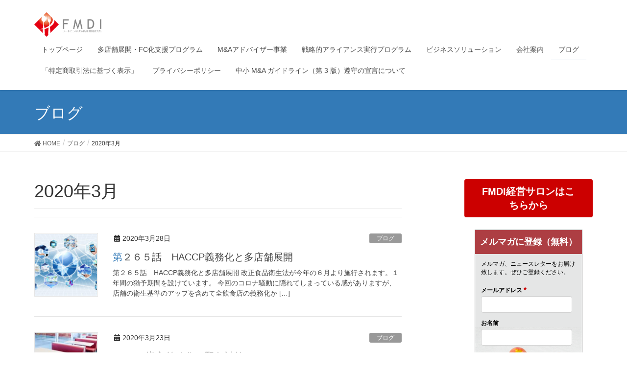

--- FILE ---
content_type: text/html; charset=UTF-8
request_url: https://fmdi021.com/archives/date/2020/03
body_size: 24589
content:
<!DOCTYPE html>
<html dir="ltr" lang="ja" prefix="og: https://ogp.me/ns#">
<head>
<meta charset="utf-8">
<meta http-equiv="X-UA-Compatible" content="IE=edge">
<meta name="viewport" content="width=device-width, initial-scale=1">
<title>3月, 2020 | FMDIフードビジネス多店舗展開研究所</title>

		<!-- All in One SEO 4.8.7 - aioseo.com -->
	<meta name="robots" content="noindex, max-snippet:-1, max-image-preview:large, max-video-preview:-1" />
	<link rel="canonical" href="https://fmdi021.com/archives/date/2020/03" />
	<meta name="generator" content="All in One SEO (AIOSEO) 4.8.7" />
		<script type="application/ld+json" class="aioseo-schema">
			{"@context":"https:\/\/schema.org","@graph":[{"@type":"BreadcrumbList","@id":"https:\/\/fmdi021.com\/archives\/date\/2020\/03#breadcrumblist","itemListElement":[{"@type":"ListItem","@id":"https:\/\/fmdi021.com#listItem","position":1,"name":"\u30db\u30fc\u30e0","item":"https:\/\/fmdi021.com","nextItem":{"@type":"ListItem","@id":"https:\/\/fmdi021.com\/archives\/date\/2020#listItem","name":2020}},{"@type":"ListItem","@id":"https:\/\/fmdi021.com\/archives\/date\/2020#listItem","position":2,"name":2020,"item":"https:\/\/fmdi021.com\/archives\/date\/2020","nextItem":{"@type":"ListItem","@id":"https:\/\/fmdi021.com\/archives\/date\/2020\/03#listItem","name":"03"},"previousItem":{"@type":"ListItem","@id":"https:\/\/fmdi021.com#listItem","name":"\u30db\u30fc\u30e0"}},{"@type":"ListItem","@id":"https:\/\/fmdi021.com\/archives\/date\/2020\/03#listItem","position":3,"name":"03","previousItem":{"@type":"ListItem","@id":"https:\/\/fmdi021.com\/archives\/date\/2020#listItem","name":2020}}]},{"@type":"CollectionPage","@id":"https:\/\/fmdi021.com\/archives\/date\/2020\/03#collectionpage","url":"https:\/\/fmdi021.com\/archives\/date\/2020\/03","name":"3\u6708, 2020 | FMDI\u30d5\u30fc\u30c9\u30d3\u30b8\u30cd\u30b9\u591a\u5e97\u8217\u5c55\u958b\u7814\u7a76\u6240","inLanguage":"ja","isPartOf":{"@id":"https:\/\/fmdi021.com\/#website"},"breadcrumb":{"@id":"https:\/\/fmdi021.com\/archives\/date\/2020\/03#breadcrumblist"}},{"@type":"Organization","@id":"https:\/\/fmdi021.com\/#organization","name":"\u5408\u540c\u4f1a\u793e\u30d5\u30fc\u30c9\u30d3\u30b8\u30cd\u30b9\u591a\u5e97\u8217\u5c55\u958b\u7814\u7a76\u6240","description":"\u591a\u5e97\u8217\u5c55\u958b\u30fb\u30d5\u30e9\u30f3\u30c1\u30e3\u30a4\u30ba\u5316\u306e\u6975\u610f\u306f\u300c\u4ed5\u7d44\u307f\u4f5c\u308a\u300d\u3068\u300c\u4eba\u3065\u304f\u308a\u300d\u591a\u5e97\u8217\u5c55\u958b\u3067\u30d3\u30b8\u30cd\u30b9\u30925\u500d\u300110\u500d\u306b","url":"https:\/\/fmdi021.com\/","telephone":"+81364412030","logo":{"@type":"ImageObject","url":"https:\/\/fmdi021.com\/wp-content\/uploads\/2020\/02\/FMDI\u30ab\u30e9\u30fc\u30e8\u30b32-\u5fa9\u5143-pdf.jpg","@id":"https:\/\/fmdi021.com\/archives\/date\/2020\/03\/#organizationLogo"},"image":{"@id":"https:\/\/fmdi021.com\/archives\/date\/2020\/03\/#organizationLogo"},"sameAs":["https:\/\/www.facebook.com\/FMDI021","https:\/\/www.instagram.com\/kark1203\/","https:\/\/www.youtube.com\/channel\/UCXyMe9TxJxfcy1GhxapfjSA"]},{"@type":"WebSite","@id":"https:\/\/fmdi021.com\/#website","url":"https:\/\/fmdi021.com\/","name":"FMDI\u30d5\u30fc\u30c9\u30d3\u30b8\u30cd\u30b9\u591a\u5e97\u8217\u5c55\u958b\u7814\u7a76\u6240","description":"\u591a\u5e97\u8217\u5c55\u958b\u30fb\u30d5\u30e9\u30f3\u30c1\u30e3\u30a4\u30ba\u5316\u306e\u6975\u610f\u306f\u300c\u4ed5\u7d44\u307f\u4f5c\u308a\u300d\u3068\u300c\u4eba\u3065\u304f\u308a\u300d\u591a\u5e97\u8217\u5c55\u958b\u3067\u30d3\u30b8\u30cd\u30b9\u30925\u500d\u300110\u500d\u306b","inLanguage":"ja","publisher":{"@id":"https:\/\/fmdi021.com\/#organization"}}]}
		</script>
		<!-- All in One SEO -->

<link rel='dns-prefetch' href='//webfonts.xserver.jp' />
<link rel='dns-prefetch' href='//js.stripe.com' />
<link rel='dns-prefetch' href='//checkout.stripe.com' />
<link rel="alternate" type="application/rss+xml" title="FMDIフードビジネス多店舗展開研究所 &raquo; フィード" href="https://fmdi021.com/feed" />
<link rel="alternate" type="application/rss+xml" title="FMDIフードビジネス多店舗展開研究所 &raquo; コメントフィード" href="https://fmdi021.com/comments/feed" />
<meta name="description" content="2020年3月 の記事 FMDIフードビジネス多店舗展開研究所 多店舗展開・フランチャイズ化の極意は「仕組み作り」と「人づくり」多店舗展開でビジネスを5倍、10倍に" /><style id='wp-img-auto-sizes-contain-inline-css' type='text/css'>
img:is([sizes=auto i],[sizes^="auto," i]){contain-intrinsic-size:3000px 1500px}
/*# sourceURL=wp-img-auto-sizes-contain-inline-css */
</style>
<link rel='stylesheet' id='vkExUnit_common_style-css' href='https://fmdi021.com/wp-content/plugins/vk-all-in-one-expansion-unit/assets/css/vkExUnit_style.css?ver=9.67.2.0' type='text/css' media='all' />
<style id='vkExUnit_common_style-inline-css' type='text/css'>
:root {--ver_page_top_button_url:url(https://fmdi021.com/wp-content/plugins/vk-all-in-one-expansion-unit/assets/images/to-top-btn-icon.svg);}@font-face {font-weight: normal;font-style: normal;font-family: "vk_sns";src: url("https://fmdi021.com/wp-content/plugins/vk-all-in-one-expansion-unit/inc/sns/icons/fonts/vk_sns.eot?-bq20cj");src: url("https://fmdi021.com/wp-content/plugins/vk-all-in-one-expansion-unit/inc/sns/icons/fonts/vk_sns.eot?#iefix-bq20cj") format("embedded-opentype"),url("https://fmdi021.com/wp-content/plugins/vk-all-in-one-expansion-unit/inc/sns/icons/fonts/vk_sns.woff?-bq20cj") format("woff"),url("https://fmdi021.com/wp-content/plugins/vk-all-in-one-expansion-unit/inc/sns/icons/fonts/vk_sns.ttf?-bq20cj") format("truetype"),url("https://fmdi021.com/wp-content/plugins/vk-all-in-one-expansion-unit/inc/sns/icons/fonts/vk_sns.svg?-bq20cj#vk_sns") format("svg");}
/*# sourceURL=vkExUnit_common_style-inline-css */
</style>
<style id='wp-emoji-styles-inline-css' type='text/css'>

	img.wp-smiley, img.emoji {
		display: inline !important;
		border: none !important;
		box-shadow: none !important;
		height: 1em !important;
		width: 1em !important;
		margin: 0 0.07em !important;
		vertical-align: -0.1em !important;
		background: none !important;
		padding: 0 !important;
	}
/*# sourceURL=wp-emoji-styles-inline-css */
</style>
<link rel='stylesheet' id='wp-block-library-css' href='https://fmdi021.com/wp-includes/css/dist/block-library/style.min.css?ver=6.9' type='text/css' media='all' />
<style id='wp-block-library-inline-css' type='text/css'>
.vk-cols--reverse{flex-direction:row-reverse}.vk-cols--hasbtn{margin-bottom:0}.vk-cols--hasbtn>.row>.vk_gridColumn_item,.vk-cols--hasbtn>.wp-block-column{position:relative;padding-bottom:3em}.vk-cols--hasbtn>.row>.vk_gridColumn_item>.wp-block-buttons,.vk-cols--hasbtn>.row>.vk_gridColumn_item>.vk_button,.vk-cols--hasbtn>.wp-block-column>.wp-block-buttons,.vk-cols--hasbtn>.wp-block-column>.vk_button{position:absolute;bottom:0;width:100%}.vk-cols--fit.wp-block-columns{gap:0}.vk-cols--fit.wp-block-columns,.vk-cols--fit.wp-block-columns:not(.is-not-stacked-on-mobile){margin-top:0;margin-bottom:0;justify-content:space-between}.vk-cols--fit.wp-block-columns>.wp-block-column *:last-child,.vk-cols--fit.wp-block-columns:not(.is-not-stacked-on-mobile)>.wp-block-column *:last-child{margin-bottom:0}.vk-cols--fit.wp-block-columns>.wp-block-column>.wp-block-cover,.vk-cols--fit.wp-block-columns:not(.is-not-stacked-on-mobile)>.wp-block-column>.wp-block-cover{margin-top:0}.vk-cols--fit.wp-block-columns.has-background,.vk-cols--fit.wp-block-columns:not(.is-not-stacked-on-mobile).has-background{padding:0}@media(max-width: 599px){.vk-cols--fit.wp-block-columns:not(.has-background)>.wp-block-column:not(.has-background),.vk-cols--fit.wp-block-columns:not(.is-not-stacked-on-mobile):not(.has-background)>.wp-block-column:not(.has-background){padding-left:0 !important;padding-right:0 !important}}@media(min-width: 782px){.vk-cols--fit.wp-block-columns .block-editor-block-list__block.wp-block-column:not(:first-child),.vk-cols--fit.wp-block-columns>.wp-block-column:not(:first-child),.vk-cols--fit.wp-block-columns:not(.is-not-stacked-on-mobile) .block-editor-block-list__block.wp-block-column:not(:first-child),.vk-cols--fit.wp-block-columns:not(.is-not-stacked-on-mobile)>.wp-block-column:not(:first-child){margin-left:0}}@media(min-width: 600px)and (max-width: 781px){.vk-cols--fit.wp-block-columns .wp-block-column:nth-child(2n),.vk-cols--fit.wp-block-columns:not(.is-not-stacked-on-mobile) .wp-block-column:nth-child(2n){margin-left:0}.vk-cols--fit.wp-block-columns .wp-block-column:not(:only-child),.vk-cols--fit.wp-block-columns:not(.is-not-stacked-on-mobile) .wp-block-column:not(:only-child){flex-basis:50% !important}}.vk-cols--fit--gap1.wp-block-columns{gap:1px}@media(min-width: 600px)and (max-width: 781px){.vk-cols--fit--gap1.wp-block-columns .wp-block-column:not(:only-child){flex-basis:calc(50% - 1px) !important}}.vk-cols--fit.vk-cols--grid>.block-editor-block-list__block,.vk-cols--fit.vk-cols--grid>.wp-block-column,.vk-cols--fit.vk-cols--grid:not(.is-not-stacked-on-mobile)>.block-editor-block-list__block,.vk-cols--fit.vk-cols--grid:not(.is-not-stacked-on-mobile)>.wp-block-column{flex-basis:50%;box-sizing:border-box}@media(max-width: 599px){.vk-cols--fit.vk-cols--grid.vk-cols--grid--alignfull>.wp-block-column:nth-child(2)>.wp-block-cover,.vk-cols--fit.vk-cols--grid:not(.is-not-stacked-on-mobile).vk-cols--grid--alignfull>.wp-block-column:nth-child(2)>.wp-block-cover{width:100vw;margin-right:calc((100% - 100vw)/2);margin-left:calc((100% - 100vw)/2)}}@media(min-width: 600px){.vk-cols--fit.vk-cols--grid.vk-cols--grid--alignfull>.wp-block-column:nth-child(2)>.wp-block-cover,.vk-cols--fit.vk-cols--grid:not(.is-not-stacked-on-mobile).vk-cols--grid--alignfull>.wp-block-column:nth-child(2)>.wp-block-cover{margin-right:calc(100% - 50vw);width:50vw}}@media(min-width: 600px){.vk-cols--fit.vk-cols--grid.vk-cols--grid--alignfull.vk-cols--reverse>.wp-block-column,.vk-cols--fit.vk-cols--grid:not(.is-not-stacked-on-mobile).vk-cols--grid--alignfull.vk-cols--reverse>.wp-block-column{margin-left:0;margin-right:0}.vk-cols--fit.vk-cols--grid.vk-cols--grid--alignfull.vk-cols--reverse>.wp-block-column:nth-child(2)>.wp-block-cover,.vk-cols--fit.vk-cols--grid:not(.is-not-stacked-on-mobile).vk-cols--grid--alignfull.vk-cols--reverse>.wp-block-column:nth-child(2)>.wp-block-cover{margin-left:calc(100% - 50vw)}}.vk-cols--menu h2,.vk-cols--menu h3,.vk-cols--menu h4,.vk-cols--menu h5{margin-bottom:.2em;text-shadow:#000 0 0 10px}.vk-cols--menu h2:first-child,.vk-cols--menu h3:first-child,.vk-cols--menu h4:first-child,.vk-cols--menu h5:first-child{margin-top:0}.vk-cols--menu p{margin-bottom:1rem;text-shadow:#000 0 0 10px}.vk-cols--menu .wp-block-cover__inner-container:last-child{margin-bottom:0}.vk-cols--fitbnrs .wp-block-column .wp-block-cover:hover img{filter:unset}.vk-cols--fitbnrs .wp-block-column .wp-block-cover:hover{background-color:unset}.vk-cols--fitbnrs .wp-block-column .wp-block-cover:hover .wp-block-cover__image-background{filter:unset !important}.vk-cols--fitbnrs .wp-block-cover__inner-container{position:absolute;height:100%;width:100%}.vk-cols--fitbnrs .vk_button{height:100%;margin:0}.vk-cols--fitbnrs .vk_button .vk_button_btn,.vk-cols--fitbnrs .vk_button .btn{height:100%;width:100%;border:none;box-shadow:none;background-color:unset !important;transition:unset}.vk-cols--fitbnrs .vk_button .vk_button_btn:hover,.vk-cols--fitbnrs .vk_button .btn:hover{transition:unset}.vk-cols--fitbnrs .vk_button .vk_button_btn:after,.vk-cols--fitbnrs .vk_button .btn:after{border:none}.vk-cols--fitbnrs .vk_button .vk_button_link_txt{width:100%;position:absolute;top:50%;left:50%;transform:translateY(-50%) translateX(-50%);font-size:2rem;text-shadow:#000 0 0 10px}.vk-cols--fitbnrs .vk_button .vk_button_link_subCaption{width:100%;position:absolute;top:calc(50% + 2.2em);left:50%;transform:translateY(-50%) translateX(-50%);text-shadow:#000 0 0 10px}@media(min-width: 992px){.vk-cols--media.wp-block-columns{gap:3rem}}.vk-fit-map figure{margin-bottom:0}.vk-fit-map iframe{position:relative;margin-bottom:0;display:block;max-height:400px;width:100vw}.vk-fit-map:is(.alignfull,.alignwide) div{max-width:100%}.vk-table--th--width25 :where(tr>*:first-child){width:25%}.vk-table--th--width30 :where(tr>*:first-child){width:30%}.vk-table--th--width35 :where(tr>*:first-child){width:35%}.vk-table--th--width40 :where(tr>*:first-child){width:40%}.vk-table--th--bg-bright :where(tr>*:first-child){background-color:var(--wp--preset--color--bg-secondary, rgba(0, 0, 0, 0.05))}@media(max-width: 599px){.vk-table--mobile-block :is(th,td){width:100%;display:block}.vk-table--mobile-block.wp-block-table table :is(th,td){border-top:none}}.vk-table--width--th25 :where(tr>*:first-child){width:25%}.vk-table--width--th30 :where(tr>*:first-child){width:30%}.vk-table--width--th35 :where(tr>*:first-child){width:35%}.vk-table--width--th40 :where(tr>*:first-child){width:40%}.no-margin{margin:0}@media(max-width: 599px){.wp-block-image.vk-aligncenter--mobile>.alignright{float:none;margin-left:auto;margin-right:auto}.vk-no-padding-horizontal--mobile{padding-left:0 !important;padding-right:0 !important}}
/* VK Color Palettes */

/*# sourceURL=wp-block-library-inline-css */
</style><style id='wp-block-button-inline-css' type='text/css'>
.wp-block-button__link{align-content:center;box-sizing:border-box;cursor:pointer;display:inline-block;height:100%;text-align:center;word-break:break-word}.wp-block-button__link.aligncenter{text-align:center}.wp-block-button__link.alignright{text-align:right}:where(.wp-block-button__link){border-radius:9999px;box-shadow:none;padding:calc(.667em + 2px) calc(1.333em + 2px);text-decoration:none}.wp-block-button[style*=text-decoration] .wp-block-button__link{text-decoration:inherit}.wp-block-buttons>.wp-block-button.has-custom-width{max-width:none}.wp-block-buttons>.wp-block-button.has-custom-width .wp-block-button__link{width:100%}.wp-block-buttons>.wp-block-button.has-custom-font-size .wp-block-button__link{font-size:inherit}.wp-block-buttons>.wp-block-button.wp-block-button__width-25{width:calc(25% - var(--wp--style--block-gap, .5em)*.75)}.wp-block-buttons>.wp-block-button.wp-block-button__width-50{width:calc(50% - var(--wp--style--block-gap, .5em)*.5)}.wp-block-buttons>.wp-block-button.wp-block-button__width-75{width:calc(75% - var(--wp--style--block-gap, .5em)*.25)}.wp-block-buttons>.wp-block-button.wp-block-button__width-100{flex-basis:100%;width:100%}.wp-block-buttons.is-vertical>.wp-block-button.wp-block-button__width-25{width:25%}.wp-block-buttons.is-vertical>.wp-block-button.wp-block-button__width-50{width:50%}.wp-block-buttons.is-vertical>.wp-block-button.wp-block-button__width-75{width:75%}.wp-block-button.is-style-squared,.wp-block-button__link.wp-block-button.is-style-squared{border-radius:0}.wp-block-button.no-border-radius,.wp-block-button__link.no-border-radius{border-radius:0!important}:root :where(.wp-block-button .wp-block-button__link.is-style-outline),:root :where(.wp-block-button.is-style-outline>.wp-block-button__link){border:2px solid;padding:.667em 1.333em}:root :where(.wp-block-button .wp-block-button__link.is-style-outline:not(.has-text-color)),:root :where(.wp-block-button.is-style-outline>.wp-block-button__link:not(.has-text-color)){color:currentColor}:root :where(.wp-block-button .wp-block-button__link.is-style-outline:not(.has-background)),:root :where(.wp-block-button.is-style-outline>.wp-block-button__link:not(.has-background)){background-color:initial;background-image:none}
/*# sourceURL=https://fmdi021.com/wp-includes/blocks/button/style.min.css */
</style>
<style id='wp-block-heading-inline-css' type='text/css'>
h1:where(.wp-block-heading).has-background,h2:where(.wp-block-heading).has-background,h3:where(.wp-block-heading).has-background,h4:where(.wp-block-heading).has-background,h5:where(.wp-block-heading).has-background,h6:where(.wp-block-heading).has-background{padding:1.25em 2.375em}h1.has-text-align-left[style*=writing-mode]:where([style*=vertical-lr]),h1.has-text-align-right[style*=writing-mode]:where([style*=vertical-rl]),h2.has-text-align-left[style*=writing-mode]:where([style*=vertical-lr]),h2.has-text-align-right[style*=writing-mode]:where([style*=vertical-rl]),h3.has-text-align-left[style*=writing-mode]:where([style*=vertical-lr]),h3.has-text-align-right[style*=writing-mode]:where([style*=vertical-rl]),h4.has-text-align-left[style*=writing-mode]:where([style*=vertical-lr]),h4.has-text-align-right[style*=writing-mode]:where([style*=vertical-rl]),h5.has-text-align-left[style*=writing-mode]:where([style*=vertical-lr]),h5.has-text-align-right[style*=writing-mode]:where([style*=vertical-rl]),h6.has-text-align-left[style*=writing-mode]:where([style*=vertical-lr]),h6.has-text-align-right[style*=writing-mode]:where([style*=vertical-rl]){rotate:180deg}
/*# sourceURL=https://fmdi021.com/wp-includes/blocks/heading/style.min.css */
</style>
<style id='wp-block-list-inline-css' type='text/css'>
ol,ul{box-sizing:border-box}:root :where(.wp-block-list.has-background){padding:1.25em 2.375em}
/*# sourceURL=https://fmdi021.com/wp-includes/blocks/list/style.min.css */
</style>
<style id='wp-block-buttons-inline-css' type='text/css'>
.wp-block-buttons{box-sizing:border-box}.wp-block-buttons.is-vertical{flex-direction:column}.wp-block-buttons.is-vertical>.wp-block-button:last-child{margin-bottom:0}.wp-block-buttons>.wp-block-button{display:inline-block;margin:0}.wp-block-buttons.is-content-justification-left{justify-content:flex-start}.wp-block-buttons.is-content-justification-left.is-vertical{align-items:flex-start}.wp-block-buttons.is-content-justification-center{justify-content:center}.wp-block-buttons.is-content-justification-center.is-vertical{align-items:center}.wp-block-buttons.is-content-justification-right{justify-content:flex-end}.wp-block-buttons.is-content-justification-right.is-vertical{align-items:flex-end}.wp-block-buttons.is-content-justification-space-between{justify-content:space-between}.wp-block-buttons.aligncenter{text-align:center}.wp-block-buttons:not(.is-content-justification-space-between,.is-content-justification-right,.is-content-justification-left,.is-content-justification-center) .wp-block-button.aligncenter{margin-left:auto;margin-right:auto;width:100%}.wp-block-buttons[style*=text-decoration] .wp-block-button,.wp-block-buttons[style*=text-decoration] .wp-block-button__link{text-decoration:inherit}.wp-block-buttons.has-custom-font-size .wp-block-button__link{font-size:inherit}.wp-block-buttons .wp-block-button__link{width:100%}.wp-block-button.aligncenter{text-align:center}
/*# sourceURL=https://fmdi021.com/wp-includes/blocks/buttons/style.min.css */
</style>
<style id='wp-block-paragraph-inline-css' type='text/css'>
.is-small-text{font-size:.875em}.is-regular-text{font-size:1em}.is-large-text{font-size:2.25em}.is-larger-text{font-size:3em}.has-drop-cap:not(:focus):first-letter{float:left;font-size:8.4em;font-style:normal;font-weight:100;line-height:.68;margin:.05em .1em 0 0;text-transform:uppercase}body.rtl .has-drop-cap:not(:focus):first-letter{float:none;margin-left:.1em}p.has-drop-cap.has-background{overflow:hidden}:root :where(p.has-background){padding:1.25em 2.375em}:where(p.has-text-color:not(.has-link-color)) a{color:inherit}p.has-text-align-left[style*="writing-mode:vertical-lr"],p.has-text-align-right[style*="writing-mode:vertical-rl"]{rotate:180deg}
/*# sourceURL=https://fmdi021.com/wp-includes/blocks/paragraph/style.min.css */
</style>
<style id='global-styles-inline-css' type='text/css'>
:root{--wp--preset--aspect-ratio--square: 1;--wp--preset--aspect-ratio--4-3: 4/3;--wp--preset--aspect-ratio--3-4: 3/4;--wp--preset--aspect-ratio--3-2: 3/2;--wp--preset--aspect-ratio--2-3: 2/3;--wp--preset--aspect-ratio--16-9: 16/9;--wp--preset--aspect-ratio--9-16: 9/16;--wp--preset--color--black: #000000;--wp--preset--color--cyan-bluish-gray: #abb8c3;--wp--preset--color--white: #ffffff;--wp--preset--color--pale-pink: #f78da7;--wp--preset--color--vivid-red: #cf2e2e;--wp--preset--color--luminous-vivid-orange: #ff6900;--wp--preset--color--luminous-vivid-amber: #fcb900;--wp--preset--color--light-green-cyan: #7bdcb5;--wp--preset--color--vivid-green-cyan: #00d084;--wp--preset--color--pale-cyan-blue: #8ed1fc;--wp--preset--color--vivid-cyan-blue: #0693e3;--wp--preset--color--vivid-purple: #9b51e0;--wp--preset--gradient--vivid-cyan-blue-to-vivid-purple: linear-gradient(135deg,rgb(6,147,227) 0%,rgb(155,81,224) 100%);--wp--preset--gradient--light-green-cyan-to-vivid-green-cyan: linear-gradient(135deg,rgb(122,220,180) 0%,rgb(0,208,130) 100%);--wp--preset--gradient--luminous-vivid-amber-to-luminous-vivid-orange: linear-gradient(135deg,rgb(252,185,0) 0%,rgb(255,105,0) 100%);--wp--preset--gradient--luminous-vivid-orange-to-vivid-red: linear-gradient(135deg,rgb(255,105,0) 0%,rgb(207,46,46) 100%);--wp--preset--gradient--very-light-gray-to-cyan-bluish-gray: linear-gradient(135deg,rgb(238,238,238) 0%,rgb(169,184,195) 100%);--wp--preset--gradient--cool-to-warm-spectrum: linear-gradient(135deg,rgb(74,234,220) 0%,rgb(151,120,209) 20%,rgb(207,42,186) 40%,rgb(238,44,130) 60%,rgb(251,105,98) 80%,rgb(254,248,76) 100%);--wp--preset--gradient--blush-light-purple: linear-gradient(135deg,rgb(255,206,236) 0%,rgb(152,150,240) 100%);--wp--preset--gradient--blush-bordeaux: linear-gradient(135deg,rgb(254,205,165) 0%,rgb(254,45,45) 50%,rgb(107,0,62) 100%);--wp--preset--gradient--luminous-dusk: linear-gradient(135deg,rgb(255,203,112) 0%,rgb(199,81,192) 50%,rgb(65,88,208) 100%);--wp--preset--gradient--pale-ocean: linear-gradient(135deg,rgb(255,245,203) 0%,rgb(182,227,212) 50%,rgb(51,167,181) 100%);--wp--preset--gradient--electric-grass: linear-gradient(135deg,rgb(202,248,128) 0%,rgb(113,206,126) 100%);--wp--preset--gradient--midnight: linear-gradient(135deg,rgb(2,3,129) 0%,rgb(40,116,252) 100%);--wp--preset--font-size--small: 13px;--wp--preset--font-size--medium: 20px;--wp--preset--font-size--large: 36px;--wp--preset--font-size--x-large: 42px;--wp--preset--spacing--20: 0.44rem;--wp--preset--spacing--30: 0.67rem;--wp--preset--spacing--40: 1rem;--wp--preset--spacing--50: 1.5rem;--wp--preset--spacing--60: 2.25rem;--wp--preset--spacing--70: 3.38rem;--wp--preset--spacing--80: 5.06rem;--wp--preset--shadow--natural: 6px 6px 9px rgba(0, 0, 0, 0.2);--wp--preset--shadow--deep: 12px 12px 50px rgba(0, 0, 0, 0.4);--wp--preset--shadow--sharp: 6px 6px 0px rgba(0, 0, 0, 0.2);--wp--preset--shadow--outlined: 6px 6px 0px -3px rgb(255, 255, 255), 6px 6px rgb(0, 0, 0);--wp--preset--shadow--crisp: 6px 6px 0px rgb(0, 0, 0);}:where(.is-layout-flex){gap: 0.5em;}:where(.is-layout-grid){gap: 0.5em;}body .is-layout-flex{display: flex;}.is-layout-flex{flex-wrap: wrap;align-items: center;}.is-layout-flex > :is(*, div){margin: 0;}body .is-layout-grid{display: grid;}.is-layout-grid > :is(*, div){margin: 0;}:where(.wp-block-columns.is-layout-flex){gap: 2em;}:where(.wp-block-columns.is-layout-grid){gap: 2em;}:where(.wp-block-post-template.is-layout-flex){gap: 1.25em;}:where(.wp-block-post-template.is-layout-grid){gap: 1.25em;}.has-black-color{color: var(--wp--preset--color--black) !important;}.has-cyan-bluish-gray-color{color: var(--wp--preset--color--cyan-bluish-gray) !important;}.has-white-color{color: var(--wp--preset--color--white) !important;}.has-pale-pink-color{color: var(--wp--preset--color--pale-pink) !important;}.has-vivid-red-color{color: var(--wp--preset--color--vivid-red) !important;}.has-luminous-vivid-orange-color{color: var(--wp--preset--color--luminous-vivid-orange) !important;}.has-luminous-vivid-amber-color{color: var(--wp--preset--color--luminous-vivid-amber) !important;}.has-light-green-cyan-color{color: var(--wp--preset--color--light-green-cyan) !important;}.has-vivid-green-cyan-color{color: var(--wp--preset--color--vivid-green-cyan) !important;}.has-pale-cyan-blue-color{color: var(--wp--preset--color--pale-cyan-blue) !important;}.has-vivid-cyan-blue-color{color: var(--wp--preset--color--vivid-cyan-blue) !important;}.has-vivid-purple-color{color: var(--wp--preset--color--vivid-purple) !important;}.has-black-background-color{background-color: var(--wp--preset--color--black) !important;}.has-cyan-bluish-gray-background-color{background-color: var(--wp--preset--color--cyan-bluish-gray) !important;}.has-white-background-color{background-color: var(--wp--preset--color--white) !important;}.has-pale-pink-background-color{background-color: var(--wp--preset--color--pale-pink) !important;}.has-vivid-red-background-color{background-color: var(--wp--preset--color--vivid-red) !important;}.has-luminous-vivid-orange-background-color{background-color: var(--wp--preset--color--luminous-vivid-orange) !important;}.has-luminous-vivid-amber-background-color{background-color: var(--wp--preset--color--luminous-vivid-amber) !important;}.has-light-green-cyan-background-color{background-color: var(--wp--preset--color--light-green-cyan) !important;}.has-vivid-green-cyan-background-color{background-color: var(--wp--preset--color--vivid-green-cyan) !important;}.has-pale-cyan-blue-background-color{background-color: var(--wp--preset--color--pale-cyan-blue) !important;}.has-vivid-cyan-blue-background-color{background-color: var(--wp--preset--color--vivid-cyan-blue) !important;}.has-vivid-purple-background-color{background-color: var(--wp--preset--color--vivid-purple) !important;}.has-black-border-color{border-color: var(--wp--preset--color--black) !important;}.has-cyan-bluish-gray-border-color{border-color: var(--wp--preset--color--cyan-bluish-gray) !important;}.has-white-border-color{border-color: var(--wp--preset--color--white) !important;}.has-pale-pink-border-color{border-color: var(--wp--preset--color--pale-pink) !important;}.has-vivid-red-border-color{border-color: var(--wp--preset--color--vivid-red) !important;}.has-luminous-vivid-orange-border-color{border-color: var(--wp--preset--color--luminous-vivid-orange) !important;}.has-luminous-vivid-amber-border-color{border-color: var(--wp--preset--color--luminous-vivid-amber) !important;}.has-light-green-cyan-border-color{border-color: var(--wp--preset--color--light-green-cyan) !important;}.has-vivid-green-cyan-border-color{border-color: var(--wp--preset--color--vivid-green-cyan) !important;}.has-pale-cyan-blue-border-color{border-color: var(--wp--preset--color--pale-cyan-blue) !important;}.has-vivid-cyan-blue-border-color{border-color: var(--wp--preset--color--vivid-cyan-blue) !important;}.has-vivid-purple-border-color{border-color: var(--wp--preset--color--vivid-purple) !important;}.has-vivid-cyan-blue-to-vivid-purple-gradient-background{background: var(--wp--preset--gradient--vivid-cyan-blue-to-vivid-purple) !important;}.has-light-green-cyan-to-vivid-green-cyan-gradient-background{background: var(--wp--preset--gradient--light-green-cyan-to-vivid-green-cyan) !important;}.has-luminous-vivid-amber-to-luminous-vivid-orange-gradient-background{background: var(--wp--preset--gradient--luminous-vivid-amber-to-luminous-vivid-orange) !important;}.has-luminous-vivid-orange-to-vivid-red-gradient-background{background: var(--wp--preset--gradient--luminous-vivid-orange-to-vivid-red) !important;}.has-very-light-gray-to-cyan-bluish-gray-gradient-background{background: var(--wp--preset--gradient--very-light-gray-to-cyan-bluish-gray) !important;}.has-cool-to-warm-spectrum-gradient-background{background: var(--wp--preset--gradient--cool-to-warm-spectrum) !important;}.has-blush-light-purple-gradient-background{background: var(--wp--preset--gradient--blush-light-purple) !important;}.has-blush-bordeaux-gradient-background{background: var(--wp--preset--gradient--blush-bordeaux) !important;}.has-luminous-dusk-gradient-background{background: var(--wp--preset--gradient--luminous-dusk) !important;}.has-pale-ocean-gradient-background{background: var(--wp--preset--gradient--pale-ocean) !important;}.has-electric-grass-gradient-background{background: var(--wp--preset--gradient--electric-grass) !important;}.has-midnight-gradient-background{background: var(--wp--preset--gradient--midnight) !important;}.has-small-font-size{font-size: var(--wp--preset--font-size--small) !important;}.has-medium-font-size{font-size: var(--wp--preset--font-size--medium) !important;}.has-large-font-size{font-size: var(--wp--preset--font-size--large) !important;}.has-x-large-font-size{font-size: var(--wp--preset--font-size--x-large) !important;}
/*# sourceURL=global-styles-inline-css */
</style>
<style id='core-block-supports-inline-css' type='text/css'>
.wp-container-core-buttons-is-layout-16018d1d{justify-content:center;}
/*# sourceURL=core-block-supports-inline-css */
</style>

<style id='classic-theme-styles-inline-css' type='text/css'>
/*! This file is auto-generated */
.wp-block-button__link{color:#fff;background-color:#32373c;border-radius:9999px;box-shadow:none;text-decoration:none;padding:calc(.667em + 2px) calc(1.333em + 2px);font-size:1.125em}.wp-block-file__button{background:#32373c;color:#fff;text-decoration:none}
/*# sourceURL=/wp-includes/css/classic-themes.min.css */
</style>
<link rel='stylesheet' id='contact-form-7-css' href='https://fmdi021.com/wp-content/plugins/contact-form-7/includes/css/styles.css?ver=5.7.6' type='text/css' media='all' />
<link rel='stylesheet' id='pz-linkcard-css' href='//fmdi021.com/wp-content/uploads/pz-linkcard/style.css?ver=2.4.8.128' type='text/css' media='all' />
<link rel='stylesheet' id='stripe-handler-ng-style-css' href='https://fmdi021.com/wp-content/plugins/stripe-payments/public/assets/css/public.css?ver=2.0.78' type='text/css' media='all' />
<link rel='stylesheet' id='stripe-checkout-button-css' href='https://checkout.stripe.com/v3/checkout/button.css' type='text/css' media='all' />
<link rel='stylesheet' id='simpay-public-css' href='https://fmdi021.com/wp-content/plugins/stripe/includes/core/assets/css/simpay-public.min.css?ver=4.16.1' type='text/css' media='all' />
<link rel='stylesheet' id='vk-swiper-style-css' href='https://fmdi021.com/wp-content/plugins/vk-blocks/vendor/vektor-inc/vk-swiper/src/assets/css/swiper-bundle.min.css?ver=9.3.2' type='text/css' media='all' />
<link rel='stylesheet' id='lightning-design-style-css' href='https://fmdi021.com/wp-content/themes/lightning/_g2/design-skin/origin/css/style.css?ver=14.11.12' type='text/css' media='all' />
<style id='lightning-design-style-inline-css' type='text/css'>
:root {--color-key:#337ab7;--color-key-dark:#2e6da4;}
/* ltg common custom */:root {--vk-menu-acc-btn-border-color:#333;--vk-color-primary:#337ab7;--vk-color-primary-dark:#2e6da4;--vk-color-primary-vivid:#3886c9;--color-key:#337ab7;--color-key-dark:#2e6da4;}.veu_color_txt_key { color:#2e6da4 ; }.veu_color_bg_key { background-color:#2e6da4 ; }.veu_color_border_key { border-color:#2e6da4 ; }.btn-default { border-color:#337ab7;color:#337ab7;}.btn-default:focus,.btn-default:hover { border-color:#337ab7;background-color: #337ab7; }.wp-block-search__button,.btn-primary { background-color:#337ab7;border-color:#2e6da4; }.wp-block-search__button:focus,.wp-block-search__button:hover,.btn-primary:not(:disabled):not(.disabled):active,.btn-primary:focus,.btn-primary:hover { background-color:#2e6da4;border-color:#337ab7; }.btn-outline-primary { color : #337ab7 ; border-color:#337ab7; }.btn-outline-primary:not(:disabled):not(.disabled):active,.btn-outline-primary:focus,.btn-outline-primary:hover { color : #fff; background-color:#337ab7;border-color:#2e6da4; }a { color:#337ab7; }
.tagcloud a:before { font-family: "Font Awesome 5 Free";content: "\f02b";font-weight: bold; }
a { color:#2e6da4 ; }a:hover { color:#337ab7 ; }.page-header { background-color:#337ab7; }h1.entry-title:first-letter,.single h1.entry-title:first-letter { color:#337ab7; }h2,.mainSection-title { border-top-color:#337ab7; }h3:after,.subSection-title:after { border-bottom-color:#337ab7; }.media .media-body .media-heading a:hover { color:#337ab7; }ul.page-numbers li span.page-numbers.current,.page-link dl .post-page-numbers.current { background-color:#337ab7; }.pager li > a { border-color:#337ab7;color:#337ab7;}.pager li > a:hover { background-color:#337ab7;color:#fff;}footer { border-top-color:#337ab7; }dt { border-left-color:#337ab7; }@media (min-width: 768px){ ul.gMenu > li > a:after { border-bottom-color: #337ab7 ; }} /* @media (min-width: 768px) */
/*# sourceURL=lightning-design-style-inline-css */
</style>
<link rel='stylesheet' id='vk-blocks-build-css-css' href='https://fmdi021.com/wp-content/plugins/vk-blocks/build/block-build.css?ver=1.60.0.1' type='text/css' media='all' />
<style id='vk-blocks-build-css-inline-css' type='text/css'>
:root {--vk_flow-arrow: url(https://fmdi021.com/wp-content/plugins/vk-blocks/inc/vk-blocks/images/arrow_bottom.svg);--vk_image-mask-wave01: url(https://fmdi021.com/wp-content/plugins/vk-blocks/inc/vk-blocks/images/wave01.svg);--vk_image-mask-wave02: url(https://fmdi021.com/wp-content/plugins/vk-blocks/inc/vk-blocks/images/wave02.svg);--vk_image-mask-wave03: url(https://fmdi021.com/wp-content/plugins/vk-blocks/inc/vk-blocks/images/wave03.svg);--vk_image-mask-wave04: url(https://fmdi021.com/wp-content/plugins/vk-blocks/inc/vk-blocks/images/wave04.svg);}

	:root {

		--vk-balloon-border-width:1px;

		--vk-balloon-speech-offset:-12px;
	}
	
/*# sourceURL=vk-blocks-build-css-inline-css */
</style>
<link rel='stylesheet' id='wp-members-css' href='https://fmdi021.com/wp-content/plugins/wp-members/assets/css/forms/generic-no-float.min.css?ver=3.4.8' type='text/css' media='all' />
<link rel='stylesheet' id='lightning-common-style-css' href='https://fmdi021.com/wp-content/themes/lightning/_g2/assets/css/common.css?ver=14.11.12' type='text/css' media='all' />
<style id='lightning-common-style-inline-css' type='text/css'>
/* vk-mobile-nav */:root {--vk-mobile-nav-menu-btn-bg-src: url("https://fmdi021.com/wp-content/themes/lightning/_g2/inc/vk-mobile-nav/package//images/vk-menu-btn-black.svg");--vk-mobile-nav-menu-btn-close-bg-src: url("https://fmdi021.com/wp-content/themes/lightning/_g2/inc/vk-mobile-nav/package//images/vk-menu-close-black.svg");--vk-menu-acc-icon-open-black-bg-src: url("https://fmdi021.com/wp-content/themes/lightning/_g2/inc/vk-mobile-nav/package//images/vk-menu-acc-icon-open-black.svg");--vk-menu-acc-icon-open-white-bg-src: url("https://fmdi021.com/wp-content/themes/lightning/_g2/inc/vk-mobile-nav/package//images/vk-menu-acc-icon-open-white.svg");--vk-menu-acc-icon-close-black-bg-src: url("https://fmdi021.com/wp-content/themes/lightning/_g2/inc/vk-mobile-nav/package//images/vk-menu-close-black.svg");--vk-menu-acc-icon-close-white-bg-src: url("https://fmdi021.com/wp-content/themes/lightning/_g2/inc/vk-mobile-nav/package//images/vk-menu-close-white.svg");}
/*# sourceURL=lightning-common-style-inline-css */
</style>
<link rel='stylesheet' id='lightning-theme-style-css' href='https://fmdi021.com/wp-content/themes/lightning/style.css?ver=14.11.12' type='text/css' media='all' />
<link rel='stylesheet' id='vk-font-awesome-css' href='https://fmdi021.com/wp-content/themes/lightning/inc/font-awesome/package/versions/5/css/all.min.css?ver=5.13.0' type='text/css' media='all' />
<script type="text/javascript" src="https://fmdi021.com/wp-includes/js/jquery/jquery.min.js?ver=3.7.1" id="jquery-core-js"></script>
<script type="text/javascript" src="https://fmdi021.com/wp-includes/js/jquery/jquery-migrate.min.js?ver=3.4.1" id="jquery-migrate-js"></script>
<script type="text/javascript" src="//webfonts.xserver.jp/js/xserverv3.js?fadein=0&amp;ver=2.0.8" id="typesquare_std-js"></script>
<link rel="https://api.w.org/" href="https://fmdi021.com/wp-json/" /><link rel="EditURI" type="application/rsd+xml" title="RSD" href="https://fmdi021.com/xmlrpc.php?rsd" />
<meta name="generator" content="WordPress 6.9" />
<meta name="generator" content="Site Kit by Google 1.110.0" /><meta name="viewport" content="width=device-width, minimum-scale=1" /><!-- [ VK All in One Expansion Unit GoogleAd ] -->
<script async src="//pagead2.googlesyndication.com/pagead/js/adsbygoogle.js"></script>
<script>
	 (adsbygoogle = window.adsbygoogle || []).push({
		  google_ad_client: "ca-pub-5570233432603113 	  ",
		  enable_page_level_ads: true
			,overlays: {bottom: true}	 });
</script>
<!-- [ / VK All in One Expansion Unit GoogleAd ] -->
		<style id="lightning-color-custom-for-plugins" type="text/css">/* ltg theme common */.color_key_bg,.color_key_bg_hover:hover{background-color: #337ab7;}.color_key_txt,.color_key_txt_hover:hover{color: #337ab7;}.color_key_border,.color_key_border_hover:hover{border-color: #337ab7;}.color_key_dark_bg,.color_key_dark_bg_hover:hover{background-color: #2e6da4;}.color_key_dark_txt,.color_key_dark_txt_hover:hover{color: #2e6da4;}.color_key_dark_border,.color_key_dark_border_hover:hover{border-color: #2e6da4;}</style><meta name="generator" content="Elementor 3.16.4; features: e_dom_optimization, e_optimized_assets_loading, e_optimized_css_loading, additional_custom_breakpoints; settings: css_print_method-internal, google_font-enabled, font_display-auto">
<!-- [ VK All in One Expansion Unit OGP ] -->
<meta property="og:site_name" content="FMDIフードビジネス多店舗展開研究所" />
<meta property="og:url" content="https://fmdi021.com/archives/1646" />
<meta property="og:title" content="第２６５話　HACCP義務化と多店舗展開 | FMDIフードビジネス多店舗展開研究所" />
<meta property="og:description" content="2020年3月 の記事 FMDIフードビジネス多店舗展開研究所 多店舗展開・フランチャイズ化の極意は「仕組み作り」と「人づくり」多店舗展開でビジネスを5倍、10倍に" />
<meta property="og:type" content="article" />
<!-- [ / VK All in One Expansion Unit OGP ] -->
<!-- [ VK All in One Expansion Unit twitter card ] -->
<meta name="twitter:card" content="summary_large_image">
<meta name="twitter:description" content="2020年3月 の記事 FMDIフードビジネス多店舗展開研究所 多店舗展開・フランチャイズ化の極意は「仕組み作り」と「人づくり」多店舗展開でビジネスを5倍、10倍に">
<meta name="twitter:title" content="第２６５話　HACCP義務化と多店舗展開 | FMDIフードビジネス多店舗展開研究所">
<meta name="twitter:url" content="https://fmdi021.com/archives/1646">
	<meta name="twitter:domain" content="fmdi021.com">
	<meta name="twitter:site" content="@https://twitter.com/home">
	<!-- [ / VK All in One Expansion Unit twitter card ] -->
				<script>
			(function(i,s,o,g,r,a,m){i['GoogleAnalyticsObject']=r;i[r]=i[r]||function(){
			(i[r].q=i[r].q||[]).push(arguments)},i[r].l=1*new Date();a=s.createElement(o),
			m=s.getElementsByTagName(o)[0];a.async=1;a.src=g;m.parentNode.insertBefore(a,m)
			})(window,document,'script','//www.google-analytics.com/analytics.js','ga');

			ga('create', 'UA-64096514-1', 'fmdi021.com');
			ga('send', 'pageview');
			</script>
			
<link rel='stylesheet' id='mediaelement-css' href='https://fmdi021.com/wp-includes/js/mediaelement/mediaelementplayer-legacy.min.css?ver=4.2.17' type='text/css' media='all' />
<link rel='stylesheet' id='wp-mediaelement-css' href='https://fmdi021.com/wp-includes/js/mediaelement/wp-mediaelement.min.css?ver=6.9' type='text/css' media='all' />
</head>
<body class="archive date wp-theme-lightning post-type-post vk-blocks device-pc headfix header_height_changer fa_v5_css elementor-default elementor-kit-2351">
<a class="skip-link screen-reader-text" href="#main">コンテンツへスキップ</a>
<a class="skip-link screen-reader-text" href="#vk-mobile-nav">ナビゲーションに移動</a>
<header class="navbar siteHeader">
		<div class="container siteHeadContainer">
		<div class="navbar-header">
						<p class="navbar-brand siteHeader_logo">
			<a href="https://fmdi021.com/">
				<span><img src="https://fmdi021.com/wp-content/uploads/2020/02/FMDIカラーヨコ.jpg" alt="FMDIフードビジネス多店舗展開研究所" /></span>
			</a>
			</p>
					</div>

					<div id="gMenu_outer" class="gMenu_outer">
				<nav class="menu-nested-pages-container"><ul id="menu-nested-pages" class="menu nav gMenu"><li id="menu-item-3074" class="menu-item menu-item-type-post_type menu-item-object-page menu-item-home menu-item-has-children"><a href="https://fmdi021.com/"><strong class="gMenu_name">トップページ</strong></a>
<ul class="sub-menu">
	<li id="menu-item-3070" class="menu-item menu-item-type-post_type menu-item-object-page"><a href="https://fmdi021.com/fmdi%e3%83%95%e3%83%bc%e3%83%89%e3%83%93%e3%82%b8%e3%83%8d%e3%82%b9%e5%a4%9a%e5%ba%97%e8%88%97%e5%b1%95%e9%96%8b%e7%a0%94%e7%a9%b6%e6%89%80%e3%81%a8%e3%81%af">FMDIフードビジネス多店舗展開研究所とは</a></li>
</ul>
</li>
<li id="menu-item-3037" class="menu-item menu-item-type-post_type menu-item-object-page menu-item-has-children"><a href="https://fmdi021.com/fcprogram"><strong class="gMenu_name">多店舗展開・FC化支援プログラム</strong></a>
<ul class="sub-menu">
	<li id="menu-item-3038" class="menu-item menu-item-type-post_type menu-item-object-page"><a href="https://fmdi021.com/fmdi%e5%a4%9a%e5%ba%97%e8%88%97%e5%b1%95%e9%96%8b%e3%83%97%e3%83%ad%e3%82%b0%e3%83%a9%e3%83%a0%e6%a6%82%e8%a6%81">FMDI多店舗展開プログラム概要</a></li>
	<li id="menu-item-3053" class="menu-item menu-item-type-post_type menu-item-object-page"><a href="https://fmdi021.com/service/flow">サービスの流れ</a></li>
	<li id="menu-item-3048" class="menu-item menu-item-type-post_type menu-item-object-page"><a href="https://fmdi021.com/service">多店舗展開プログラムサービス案内</a></li>
	<li id="menu-item-3054" class="menu-item menu-item-type-post_type menu-item-object-page"><a href="https://fmdi021.com/service/%e5%a4%9a%e5%ba%97%e8%88%97%e5%b1%95%e9%96%8b%e6%94%af%e6%8f%b4">多店舗展開支援</a></li>
	<li id="menu-item-3040" class="menu-item menu-item-type-post_type menu-item-object-page"><a href="https://fmdi021.com/%e5%a4%9a%e5%ba%97%e8%88%97%e5%b1%95%e9%96%8b%e8%a8%ba%e6%96%ad%e3%83%97%e3%83%ad%e3%82%b0%e3%83%a9%e3%83%a0">多店舗展開診断プログラム</a></li>
	<li id="menu-item-3057" class="menu-item menu-item-type-post_type menu-item-object-page"><a href="https://fmdi021.com/service/%e8%ac%9b%e6%bc%94%e3%83%bb%e3%82%bb%e3%83%9f%e3%83%8a%e3%83%bc/seminer">講演・セミナー情報</a></li>
</ul>
</li>
<li id="menu-item-3636" class="menu-item menu-item-type-post_type menu-item-object-page menu-item-has-children"><a href="https://fmdi021.com/ma-advisor"><strong class="gMenu_name">M&#038;Aアドバイザー事業</strong></a>
<ul class="sub-menu">
	<li id="menu-item-3758" class="menu-item menu-item-type-post_type menu-item-object-page"><a href="https://fmdi021.com/%e5%a4%9a%e5%ba%97%e8%88%97%e5%b1%95%e9%96%8b%e3%81%a8ma%e3%81%a7%e6%8f%8f%e3%81%8f%e6%ac%a1%e4%b8%96%e4%bb%a3%e3%81%ae%e6%88%90%e9%95%b7%e6%88%a6%e7%95%a5">多店舗展開とM&#038;Aで描く次世代の成長戦略</a></li>
	<li id="menu-item-3660" class="menu-item menu-item-type-post_type menu-item-object-page"><a href="https://fmdi021.com/%e3%80%8e%e7%b5%8c%e5%96%b6%e6%88%a6%e7%95%a5%e3%81%a8%e3%81%97%e3%81%a6%e3%81%ae-ma%e3%81%a8-fc%e6%88%a6%e7%95%a5%e3%80%8f%e5%be%b9%e5%ba%95%e8%a7%a3%e8%aa%ac%e3%82%bb%e3%83%9f%e3%83%8a%e3%83%bc">『経営戦略としての M&#038;Aと FC戦略』徹底解説セミナー</a></li>
</ul>
</li>
<li id="menu-item-3049" class="menu-item menu-item-type-post_type menu-item-object-page menu-item-has-children"><a href="https://fmdi021.com/fmdi-alliance"><strong class="gMenu_name">戦略的アライアンス実行プログラム</strong></a>
<ul class="sub-menu">
	<li id="menu-item-3036" class="menu-item menu-item-type-post_type menu-item-object-page"><a href="https://fmdi021.com/%e4%b8%ad%e5%b0%8f%e4%bc%81%e6%a5%ad%e7%b5%8c%e5%96%b6%e8%80%85%e3%80%81%e5%80%8b%e4%ba%ba%e4%ba%8b%e6%a5%ad%e4%b8%bb%e3%81%ae%e7%82%ba%e3%81%ae%e3%80%8e%e3%83%93%e3%82%b8%e3%83%8d%e3%82%b9%e3%83%a2">中小企業経営者、個人事業主の為の『ビジネスモデル構築勉強会』</a></li>
	<li id="menu-item-3039" class="menu-item menu-item-type-post_type menu-item-object-page"><a href="https://fmdi021.com/3tuno-kabe">『１億未満の経営者が越えるべき３つの壁』勉強会</a></li>
	<li id="menu-item-3034" class="menu-item menu-item-type-post_type menu-item-object-page"><a href="https://fmdi021.com/salon">FMDI経営オンラインサロン</a></li>
	<li id="menu-item-3133" class="menu-item menu-item-type-post_type menu-item-object-page"><a href="https://fmdi021.com/shop">話題の店・繁盛店訪問しその秘訣を探る会</a></li>
</ul>
</li>
<li id="menu-item-3062" class="menu-item menu-item-type-post_type menu-item-object-page menu-item-has-children"><a href="https://fmdi021.com/solution"><strong class="gMenu_name">ビジネスソリューション</strong></a>
<ul class="sub-menu">
	<li id="menu-item-3064" class="menu-item menu-item-type-post_type menu-item-object-page"><a href="https://fmdi021.com/solution/%e4%ba%ba%e6%9d%90%e8%82%b2%e6%88%90%e3%83%bb%e6%95%99%e8%82%b2">人材育成・教育</a></li>
	<li id="menu-item-3065" class="menu-item menu-item-type-post_type menu-item-object-page"><a href="https://fmdi021.com/solution/%e4%ba%ba%e6%9d%90%e8%82%b2%e6%88%90%e3%83%bb%e6%95%99%e8%82%b2/%e3%83%aa%e3%83%bc%e3%83%80%e3%83%bc%e3%82%b7%e3%83%83%e3%83%97%e6%9c%ac%e8%ac%9b%e5%ba%a7">グローバル・リーダーシップ本講座</a></li>
	<li id="menu-item-3066" class="menu-item menu-item-type-post_type menu-item-object-page"><a href="https://fmdi021.com/solution/retention">離職防止</a></li>
	<li id="menu-item-3055" class="menu-item menu-item-type-post_type menu-item-object-page"><a href="https://fmdi021.com/service/%e5%ba%97%e8%88%97%e9%96%8b%e7%99%ba%e6%94%af%e6%8f%b4">店舗開発支援</a></li>
</ul>
</li>
<li id="menu-item-3059" class="menu-item menu-item-type-post_type menu-item-object-page menu-item-has-children"><a href="https://fmdi021.com/company"><strong class="gMenu_name">会社案内</strong></a>
<ul class="sub-menu">
	<li id="menu-item-3060" class="menu-item menu-item-type-post_type menu-item-object-page"><a href="https://fmdi021.com/company/companyoutline">会社概要</a></li>
	<li id="menu-item-3072" class="menu-item menu-item-type-post_type menu-item-object-page"><a href="https://fmdi021.com/achievements">実績並びに取引先</a></li>
	<li id="menu-item-3056" class="menu-item menu-item-type-post_type menu-item-object-page"><a href="https://fmdi021.com/service/%e8%ac%9b%e6%bc%94%e3%83%bb%e3%82%bb%e3%83%9f%e3%83%8a%e3%83%bc">講演・セミナー依頼</a></li>
	<li id="menu-item-3058" class="menu-item menu-item-type-post_type menu-item-object-page"><a href="https://fmdi021.com/service/faq">よくあるご質問</a></li>
	<li id="menu-item-3061" class="menu-item menu-item-type-post_type menu-item-object-page"><a href="https://fmdi021.com/contact">お問い合わせ</a></li>
</ul>
</li>
<li id="menu-item-3069" class="menu-item menu-item-type-post_type menu-item-object-page current_page_parent current-menu-ancestor"><a href="https://fmdi021.com/%e3%83%96%e3%83%ad%e3%82%b0"><strong class="gMenu_name">ブログ</strong></a></li>
<li id="menu-item-3071" class="menu-item menu-item-type-post_type menu-item-object-page"><a href="https://fmdi021.com/%e3%80%8c%e7%89%b9%e5%ae%9a%e5%95%86%e5%8f%96%e5%bc%95%e6%b3%95%e3%81%ab%e5%9f%ba%e3%81%a5%e3%81%8f%e8%a1%a8%e7%a4%ba%e3%80%8d"><strong class="gMenu_name">「特定商取引法に基づく表示」</strong></a></li>
<li id="menu-item-3183" class="menu-item menu-item-type-post_type menu-item-object-page"><a href="https://fmdi021.com/privacy"><strong class="gMenu_name">プライバシーポリシー</strong></a></li>
<li id="menu-item-3750" class="menu-item menu-item-type-post_type menu-item-object-page"><a href="https://fmdi021.com/ma-guide"><strong class="gMenu_name">中小 M&#038;A ガイドライン（第 3 版）遵守の宣言について</strong></a></li>
</ul></nav>			</div>
			</div>
	</header>

<div class="section page-header"><div class="container"><div class="row"><div class="col-md-12">
<div class="page-header_pageTitle">
ブログ</div>
</div></div></div></div><!-- [ /.page-header ] -->


<!-- [ .breadSection ] --><div class="section breadSection"><div class="container"><div class="row"><ol class="breadcrumb" itemscope itemtype="https://schema.org/BreadcrumbList"><li id="panHome" itemprop="itemListElement" itemscope itemtype="http://schema.org/ListItem"><a itemprop="item" href="https://fmdi021.com/"><span itemprop="name"><i class="fa fa-home"></i> HOME</span></a><meta itemprop="position" content="1" /></li><li itemprop="itemListElement" itemscope itemtype="http://schema.org/ListItem"><a itemprop="item" href="https://fmdi021.com/%e3%83%96%e3%83%ad%e3%82%b0"><span itemprop="name">ブログ</span></a><meta itemprop="position" content="2" /></li><li><span>2020年3月</span><meta itemprop="position" content="3" /></li></ol></div></div></div><!-- [ /.breadSection ] -->

<div class="section siteContent">
<div class="container">
<div class="row">
<div class="col-md-8 mainSection" id="main" role="main">

	<header class="archive-header"><h1 class="archive-header_title">2020年3月</h1></header>
<div class="postList">


	
		<article class="media">
<div id="post-1646" class="post-1646 post type-post status-publish format-standard has-post-thumbnail hentry category-blog">
		<div class="media-left postList_thumbnail">
		<a href="https://fmdi021.com/archives/1646">
		<img width="150" height="150" src="https://fmdi021.com/wp-content/uploads/2020/03/stockfoto_64289072_S-1-150x150.jpg" class="media-object wp-post-image" alt="" decoding="async" />		</a>
	</div>
		<div class="media-body">
		<div class="entry-meta">


<span class="published entry-meta_items">2020年3月28日</span>

<span class="entry-meta_items entry-meta_updated">/ 最終更新日時 : <span class="updated">2020年3月28日</span></span>


	
	<span class="vcard author entry-meta_items entry-meta_items_author"><span class="fn">FMDI</span></span>



<span class="entry-meta_items entry-meta_items_term"><a href="https://fmdi021.com/archives/category/blog" class="btn btn-xs btn-primary entry-meta_items_term_button" style="background-color:#999999;border:none;">ブログ</a></span>
</div>
		<h1 class="media-heading entry-title"><a href="https://fmdi021.com/archives/1646">第２６５話　HACCP義務化と多店舗展開</a></h1>
		<a href="https://fmdi021.com/archives/1646" class="media-body_excerpt"><p>第２６５話　HACCP義務化と多店舗展開 改正食品衛生法が今年の６月より施行されます。１年間の猶予期間を設けています。 今回のコロナ騒動に隠れてしまっている感がありますが、店舗の衛生基準のアップを含めて全飲食店の義務化か [&hellip;]</p>
</a>
	</div>
</div>
</article>
<article class="media">
<div id="post-1621" class="post-1621 post type-post status-publish format-standard has-post-thumbnail hentry category-blog">
		<div class="media-left postList_thumbnail">
		<a href="https://fmdi021.com/archives/1621">
		<img width="150" height="150" src="https://fmdi021.com/wp-content/uploads/2020/02/stockfoto_13831112_XS-150x150.jpg" class="media-object wp-post-image" alt="" decoding="async" />		</a>
	</div>
		<div class="media-body">
		<div class="entry-meta">


<span class="published entry-meta_items">2020年3月23日</span>

<span class="entry-meta_items entry-meta_updated">/ 最終更新日時 : <span class="updated">2020年3月23日</span></span>


	
	<span class="vcard author entry-meta_items entry-meta_items_author"><span class="fn">FMDI</span></span>



<span class="entry-meta_items entry-meta_items_term"><a href="https://fmdi021.com/archives/category/blog" class="btn btn-xs btn-primary entry-meta_items_term_button" style="background-color:#999999;border:none;">ブログ</a></span>
</div>
		<h1 class="media-heading entry-title"><a href="https://fmdi021.com/archives/1621">HACCP導入義務化　緊急対策セミナー</a></h1>
		<a href="https://fmdi021.com/archives/1621" class="media-body_excerpt"><p>日本の全飲食店は国際衛生基準のHACCP(ハサップ）導入が義務化されました。今年の６月から食品衛生法が施行されます。 対応急務です！！ 緊急対策セミナーを　Webセミナーで実施します（Zoom）を使ってのセミナーです。  [&hellip;]</p>
</a>
	</div>
</div>
</article>
<article class="media">
<div id="post-1617" class="post-1617 post type-post status-publish format-standard has-post-thumbnail hentry category-blog">
		<div class="media-left postList_thumbnail">
		<a href="https://fmdi021.com/archives/1617">
		<img width="150" height="150" src="https://fmdi021.com/wp-content/uploads/2020/03/dream-2800753_1280-150x150.png" class="media-object wp-post-image" alt="" decoding="async" />		</a>
	</div>
		<div class="media-body">
		<div class="entry-meta">


<span class="published entry-meta_items">2020年3月21日</span>

<span class="entry-meta_items entry-meta_updated">/ 最終更新日時 : <span class="updated">2020年3月22日</span></span>


	
	<span class="vcard author entry-meta_items entry-meta_items_author"><span class="fn">FMDI</span></span>



<span class="entry-meta_items entry-meta_items_term"><a href="https://fmdi021.com/archives/category/blog" class="btn btn-xs btn-primary entry-meta_items_term_button" style="background-color:#999999;border:none;">ブログ</a></span>
</div>
		<h1 class="media-heading entry-title"><a href="https://fmdi021.com/archives/1617">睡眠不足の対策が人生を豊かにします。</a></h1>
		<a href="https://fmdi021.com/archives/1617" class="media-body_excerpt"><p>このストレス社会とも言われる現代社会で、不眠の悩みを持つ人は年々増えています。日本では成人の５人に一人が不眠の悩みを抱えています。あなただけではないのです。 　睡眠不足が解消されないことが引き起こす生活への悪影響。　睡眠 [&hellip;]</p>
</a>
	</div>
</div>
</article>
<article class="media">
<div id="post-1447" class="post-1447 post type-post status-publish format-standard has-post-thumbnail hentry category-blog">
		<div class="media-left postList_thumbnail">
		<a href="https://fmdi021.com/archives/1447">
		<img width="150" height="150" src="https://fmdi021.com/wp-content/uploads/2020/03/stockfoto_64289072_S-1-150x150.jpg" class="media-object wp-post-image" alt="" decoding="async" loading="lazy" />		</a>
	</div>
		<div class="media-body">
		<div class="entry-meta">


<span class="published entry-meta_items">2020年3月21日</span>

<span class="entry-meta_items entry-meta_updated">/ 最終更新日時 : <span class="updated">2020年3月23日</span></span>


	
	<span class="vcard author entry-meta_items entry-meta_items_author"><span class="fn">FMDI</span></span>



<span class="entry-meta_items entry-meta_items_term"><a href="https://fmdi021.com/archives/category/blog" class="btn btn-xs btn-primary entry-meta_items_term_button" style="background-color:#999999;border:none;">ブログ</a></span>
</div>
		<h1 class="media-heading entry-title"><a href="https://fmdi021.com/archives/1447">第２６４話　　自社のリソースと多店舗展開</a></h1>
		<a href="https://fmdi021.com/archives/1447" class="media-body_excerpt"><p>ビジネスを取り巻く環境が激変している中、変化する社会の変化、時流に合わせていくことが求められます。自社のリソースと顧客のニーズとしっかりと分析することが必要です。 多店舗展開の為にやらなければいけないことはたくさんありま [&hellip;]</p>
</a>
	</div>
</div>
</article>
<article class="media">
<div id="post-1444" class="post-1444 post type-post status-publish format-standard has-post-thumbnail hentry category-blog">
		<div class="media-left postList_thumbnail">
		<a href="https://fmdi021.com/archives/1444">
		<img width="150" height="150" src="https://fmdi021.com/wp-content/uploads/2020/03/stockfoto_21517876_XS-150x150.jpg" class="media-object wp-post-image" alt="" decoding="async" loading="lazy" srcset="https://fmdi021.com/wp-content/uploads/2020/03/stockfoto_21517876_XS-150x150.jpg 150w, https://fmdi021.com/wp-content/uploads/2020/03/stockfoto_21517876_XS-300x300.jpg 300w, https://fmdi021.com/wp-content/uploads/2020/03/stockfoto_21517876_XS.jpg 450w" sizes="auto, (max-width: 150px) 100vw, 150px" />		</a>
	</div>
		<div class="media-body">
		<div class="entry-meta">


<span class="published entry-meta_items">2020年3月14日</span>

<span class="entry-meta_items entry-meta_updated">/ 最終更新日時 : <span class="updated">2020年3月14日</span></span>


	
	<span class="vcard author entry-meta_items entry-meta_items_author"><span class="fn">FMDI</span></span>



<span class="entry-meta_items entry-meta_items_term"><a href="https://fmdi021.com/archives/category/blog" class="btn btn-xs btn-primary entry-meta_items_term_button" style="background-color:#999999;border:none;">ブログ</a></span>
</div>
		<h1 class="media-heading entry-title"><a href="https://fmdi021.com/archives/1444">第２６３話　ピンチがチャンスと多店舗展開</a></h1>
		<a href="https://fmdi021.com/archives/1444" class="media-body_excerpt"><p>第２６３話　ピンチがチャンスと多店舗展開 　新型コロナ肺炎は猛威を振るっています。世界中に飛び火しパンデミックを起こしています。 日本はピークアウトした感はありますが、まだ毎日発症者が出ているようです。 　海外では非常事 [&hellip;]</p>
</a>
	</div>
</div>
</article>
<article class="media">
<div id="post-1249" class="post-1249 post type-post status-publish format-standard has-post-thumbnail hentry category-blog">
		<div class="media-left postList_thumbnail">
		<a href="https://fmdi021.com/archives/1249">
		<img width="150" height="150" src="https://fmdi021.com/wp-content/uploads/2017/04/notebook-405755_1920-150x150.jpg" class="media-object wp-post-image" alt="" decoding="async" loading="lazy" />		</a>
	</div>
		<div class="media-body">
		<div class="entry-meta">


<span class="published entry-meta_items">2020年3月6日</span>

<span class="entry-meta_items entry-meta_updated">/ 最終更新日時 : <span class="updated">2020年3月6日</span></span>


	
	<span class="vcard author entry-meta_items entry-meta_items_author"><span class="fn">FMDI</span></span>



<span class="entry-meta_items entry-meta_items_term"><a href="https://fmdi021.com/archives/category/blog" class="btn btn-xs btn-primary entry-meta_items_term_button" style="background-color:#999999;border:none;">ブログ</a></span>
</div>
		<h1 class="media-heading entry-title"><a href="https://fmdi021.com/archives/1249">第２６２話　内食志向と多店舗展開</a></h1>
		<a href="https://fmdi021.com/archives/1249" class="media-body_excerpt"><p>第２６２話　内食志向と多店舗展開 新型コロナ肺炎の猛威は衰えを見せない、国も入国制限等の思い切った処置をとってきている。 大きく経済にも影を落とし始めている。特に外食は顕著にその影響が現れている。 　先月の３連休明けの火 [&hellip;]</p>
</a>
	</div>
</div>
</article>

	
	
	
</div><!-- [ /.postList ] -->

</div><!-- [ /.mainSection ] -->

	<div class="col-md-3 col-md-offset-1 subSection sideSection">
				<aside class="widget widget_block" id="block-2">
<div class="wp-block-buttons is-content-justification-center is-layout-flex wp-container-core-buttons-is-layout-16018d1d wp-block-buttons-is-layout-flex">
<div class="wp-block-button has-custom-width wp-block-button__width-100"><a class="wp-block-button__link has-medium-font-size has-custom-font-size wp-element-button" href="https://utage-system.com/page/Z34ydFOQ5kfo?preview=true" target="_blank" rel="noreferrer noopener"><strong>FMDI経営サロンはこちらから</strong></a></div>
</div>
</aside><aside class="widget_text widget widget_custom_html" id="custom_html-2"><div class="textwidget custom-html-widget"> <!--JB Tracker--> <script type="text/javascript"> var _paq = _paq || []; (function(){ if(window.apScriptInserted) return; _paq.push(['clientToken', 'P%2bsIjEMd6oQ%3d']); var d=document, g=d.createElement('script'), s=d.getElementsByTagName('script')[0]; g.type='text/javascript'; g.async=true; g.defer=true; g.src='https://prod.benchmarkemail.com/tracker.bundle.js'; s.parentNode.insertBefore(g,s); window.apScriptInserted=true;})(); </script> <!--/JB Tracker--> <!-- BEGIN: Benchmark Email Signup Form Code -->
<script type="text/javascript" id="lbscript553409" src="https://lb.benchmarkemail.com//jp/code/lbformnew.js?mFcQnoBFKMRo10Vt6Hd76%252BZXUawFafLCEn08zpR%252BPkuXTESBLBYPhQ%253D%253D"></script><noscript>Please enable JavaScript <br /><div align="center" style="padding-top:5px;font-family:Arial,Helvetica,sans-serif;font-size:10px;color:#999999;"><a href="//www.benchmarkemail.com/jp" target="_new" style="text-decoration:none;font-family:Arial,Helvetica,sans-serif;font-size:10px;color:#999999;">&#12513;&#12540;&#12523;&#37197;&#20449;&#12469;&#12540;&#12499;&#12473;</a> by Benchmark</div></noscript>
<!-- END: Benchmark Email Signup Form Code --></div></aside><aside class="widget widget_vkexunit_button" id="vkexunit_button-4">		<div class="veu_button">
			<a class="btn btn-block btn-danger btn-lg" href="https://note.com/fmdi" target="_blank">
			<span class="button_mainText">

			<i class=" font_icon"></i>音声コンテンツページ（note）
			</span>
							<span class="veu_caption button_subText">KAZUの一人トーク</span>
						</a>
		</div>
			</aside>	<aside class="widget_text widget widget_custom_html" id="custom_html-5"><h1 class="widget-title subSection-title">LIN公式友達募集中</h1><div class="textwidget custom-html-widget"><a href="https://lin.ee/Yt4tocr"><img src="https://scdn.line-apps.com/n/line_add_friends/btn/ja.png" alt="友だち追加" height="36" border="0"></a></div></aside><aside class="widget widget_vkexunit_button" id="vkexunit_button-5">	</aside>	<aside class="widget widget_vkexunit_banner" id="vkexunit_banner-4"><a href="https://www.amazon.co.jp/dp/B09TMZ313V/ref=cm_sw_r_oth_api_glc_i_9S7KKWESGZ825Q3D0FVW" class="veu_banner" target="_blank" ><img src="https://fmdi021.com/wp-content/uploads/2022/03/eac9bcd835dc9d53f0bd7a45efb4b914.png" alt="Amazonで購入できます。" /></a></aside><aside class="widget widget_vkexunit_banner" id="vkexunit_banner-6"><a href="https://www.amazon.co.jp/dp/B09V1DB1VH" class="veu_banner" target="_blank" ><img src="https://fmdi021.com/wp-content/uploads/2022/03/37ecb4eaa5f0d44439401013d2e96936.jpg" alt="停滞するチェーン（組織）がみるみる元気になる「新時代の管理術（スーパーバイジング・ピラミット）」" /></a></aside>		<aside class="widget widget_wp_widget_vk_taxonomy_list" id="wp_widget_vk_taxonomy_list-1">		<div class="sideWidget widget_taxonomies widget_nav_menu">
			<h1 class="widget-title subSection-title">カテゴリー</h1>			<ul class="localNavi">
					<li class="cat-item cat-item-11"><a href="https://fmdi021.com/archives/category/fp">FP</a>
</li>
	<li class="cat-item cat-item-2"><a href="https://fmdi021.com/archives/category/infomation">お知らせ</a>
</li>
	<li class="cat-item cat-item-3"><a href="https://fmdi021.com/archives/category/event">イベント</a>
</li>
	<li class="cat-item cat-item-10"><a href="https://fmdi021.com/archives/category/blog">ブログ</a>
</li>
	<li class="cat-item cat-item-18"><a href="https://fmdi021.com/archives/category/%e6%83%85%e5%a0%b1">情報</a>
</li>
	<li class="cat-item cat-item-1"><a href="https://fmdi021.com/archives/category/%e6%9c%aa%e5%88%86%e9%a1%9e">未分類</a>
</li>
			</ul>
		</div>
		</aside>		<aside class="widget widget_vkexunit_banner" id="vkexunit_banner-3"><a href="https://thebase.in/to_app?s=shop&#038;shop_id=FMDI021-base-shop&#038;follow=true" class="veu_banner" target="_blank" ><img src="https://fmdi021.com/wp-content/uploads/2021/03/ee005452a0b8b33c456c354c1a27224b.jpg" alt="デジタルコンテンツはこちらから" /></a></aside><aside class="widget widget_vkexunit_contact" id="vkexunit_contact-1"><div class="veu_contact"><a href="http://fmdi021.com/?page_id=934" class="btn btn-primary btn-lg btn-block contact_bt"><span class="contact_bt_txt"><i class="far fa-envelope"></i> お問い合わせ <i class="far fa-arrow-alt-circle-right"></i></span><span class="contact_bt_subTxt contact_bt_subTxt_side">お気軽にお問い合わせください。</span></a></div></aside><aside class="widget_text widget widget_custom_html" id="custom_html-4"><div class="textwidget custom-html-widget"><a class="coconala-widget" href="https://coconala.com/services/1530030" data-service_id="1530030" data-width="468" data-comment="0" data-invite="0" data-user_id="2167026">飲食店経営者の多くの悩みに外食のプロが答えます 儲からないと行き詰まっているあなた、一人で悩まないことです</a><script>!function(d,s,id){var js,fjs=d.getElementsByTagName(s)[0],p=/^http:/.test(d.location)?'http':'https';if(!d.getElementById(id)){js=d.createElement(s);js.id=id;js.src=p+'://coconala.com/js/coconala_widget.js';fjs.parentNode.insertBefore(js,fjs);}}(document,'script','coconala-wjs');</script></div></aside>			</div><!-- [ /.subSection ] -->


</div><!-- [ /.row ] -->
</div><!-- [ /.container ] -->
</div><!-- [ /.siteContent ] -->
<div class="section sectionBox siteContent_after">
	<div class="container ">
		<div class="row ">
			<div class="col-md-12 ">
			<aside class="widget widget_archive" id="archives-2"><h1 class="widget-title subSection-title">アーカイブ</h1>		<label class="screen-reader-text" for="archives-dropdown-2">アーカイブ</label>
		<select id="archives-dropdown-2" name="archive-dropdown">
			
			<option value="">月を選択</option>
				<option value='https://fmdi021.com/archives/date/2026/01'> 2026年1月 &nbsp;(4)</option>
	<option value='https://fmdi021.com/archives/date/2025/12'> 2025年12月 &nbsp;(4)</option>
	<option value='https://fmdi021.com/archives/date/2025/11'> 2025年11月 &nbsp;(5)</option>
	<option value='https://fmdi021.com/archives/date/2025/10'> 2025年10月 &nbsp;(4)</option>
	<option value='https://fmdi021.com/archives/date/2025/09'> 2025年9月 &nbsp;(4)</option>
	<option value='https://fmdi021.com/archives/date/2025/08'> 2025年8月 &nbsp;(5)</option>
	<option value='https://fmdi021.com/archives/date/2025/07'> 2025年7月 &nbsp;(4)</option>
	<option value='https://fmdi021.com/archives/date/2025/06'> 2025年6月 &nbsp;(4)</option>
	<option value='https://fmdi021.com/archives/date/2025/05'> 2025年5月 &nbsp;(5)</option>
	<option value='https://fmdi021.com/archives/date/2025/04'> 2025年4月 &nbsp;(4)</option>
	<option value='https://fmdi021.com/archives/date/2025/03'> 2025年3月 &nbsp;(5)</option>
	<option value='https://fmdi021.com/archives/date/2025/02'> 2025年2月 &nbsp;(4)</option>
	<option value='https://fmdi021.com/archives/date/2025/01'> 2025年1月 &nbsp;(4)</option>
	<option value='https://fmdi021.com/archives/date/2024/12'> 2024年12月 &nbsp;(4)</option>
	<option value='https://fmdi021.com/archives/date/2024/11'> 2024年11月 &nbsp;(5)</option>
	<option value='https://fmdi021.com/archives/date/2024/10'> 2024年10月 &nbsp;(4)</option>
	<option value='https://fmdi021.com/archives/date/2024/09'> 2024年9月 &nbsp;(4)</option>
	<option value='https://fmdi021.com/archives/date/2024/08'> 2024年8月 &nbsp;(6)</option>
	<option value='https://fmdi021.com/archives/date/2024/07'> 2024年7月 &nbsp;(4)</option>
	<option value='https://fmdi021.com/archives/date/2024/06'> 2024年6月 &nbsp;(5)</option>
	<option value='https://fmdi021.com/archives/date/2024/05'> 2024年5月 &nbsp;(4)</option>
	<option value='https://fmdi021.com/archives/date/2024/04'> 2024年4月 &nbsp;(4)</option>
	<option value='https://fmdi021.com/archives/date/2024/03'> 2024年3月 &nbsp;(5)</option>
	<option value='https://fmdi021.com/archives/date/2024/02'> 2024年2月 &nbsp;(4)</option>
	<option value='https://fmdi021.com/archives/date/2024/01'> 2024年1月 &nbsp;(4)</option>
	<option value='https://fmdi021.com/archives/date/2023/12'> 2023年12月 &nbsp;(5)</option>
	<option value='https://fmdi021.com/archives/date/2023/11'> 2023年11月 &nbsp;(4)</option>
	<option value='https://fmdi021.com/archives/date/2023/10'> 2023年10月 &nbsp;(4)</option>
	<option value='https://fmdi021.com/archives/date/2023/09'> 2023年9月 &nbsp;(5)</option>
	<option value='https://fmdi021.com/archives/date/2023/08'> 2023年8月 &nbsp;(4)</option>
	<option value='https://fmdi021.com/archives/date/2023/07'> 2023年7月 &nbsp;(5)</option>
	<option value='https://fmdi021.com/archives/date/2023/06'> 2023年6月 &nbsp;(4)</option>
	<option value='https://fmdi021.com/archives/date/2023/05'> 2023年5月 &nbsp;(4)</option>
	<option value='https://fmdi021.com/archives/date/2023/04'> 2023年4月 &nbsp;(5)</option>
	<option value='https://fmdi021.com/archives/date/2023/03'> 2023年3月 &nbsp;(4)</option>
	<option value='https://fmdi021.com/archives/date/2023/02'> 2023年2月 &nbsp;(4)</option>
	<option value='https://fmdi021.com/archives/date/2023/01'> 2023年1月 &nbsp;(4)</option>
	<option value='https://fmdi021.com/archives/date/2022/12'> 2022年12月 &nbsp;(5)</option>
	<option value='https://fmdi021.com/archives/date/2022/11'> 2022年11月 &nbsp;(4)</option>
	<option value='https://fmdi021.com/archives/date/2022/10'> 2022年10月 &nbsp;(5)</option>
	<option value='https://fmdi021.com/archives/date/2022/09'> 2022年9月 &nbsp;(4)</option>
	<option value='https://fmdi021.com/archives/date/2022/08'> 2022年8月 &nbsp;(4)</option>
	<option value='https://fmdi021.com/archives/date/2022/07'> 2022年7月 &nbsp;(5)</option>
	<option value='https://fmdi021.com/archives/date/2022/06'> 2022年6月 &nbsp;(4)</option>
	<option value='https://fmdi021.com/archives/date/2022/05'> 2022年5月 &nbsp;(4)</option>
	<option value='https://fmdi021.com/archives/date/2022/04'> 2022年4月 &nbsp;(5)</option>
	<option value='https://fmdi021.com/archives/date/2022/03'> 2022年3月 &nbsp;(4)</option>
	<option value='https://fmdi021.com/archives/date/2022/02'> 2022年2月 &nbsp;(4)</option>
	<option value='https://fmdi021.com/archives/date/2022/01'> 2022年1月 &nbsp;(5)</option>
	<option value='https://fmdi021.com/archives/date/2021/12'> 2021年12月 &nbsp;(4)</option>
	<option value='https://fmdi021.com/archives/date/2021/11'> 2021年11月 &nbsp;(4)</option>
	<option value='https://fmdi021.com/archives/date/2021/10'> 2021年10月 &nbsp;(5)</option>
	<option value='https://fmdi021.com/archives/date/2021/09'> 2021年9月 &nbsp;(4)</option>
	<option value='https://fmdi021.com/archives/date/2021/08'> 2021年8月 &nbsp;(5)</option>
	<option value='https://fmdi021.com/archives/date/2021/07'> 2021年7月 &nbsp;(5)</option>
	<option value='https://fmdi021.com/archives/date/2021/06'> 2021年6月 &nbsp;(4)</option>
	<option value='https://fmdi021.com/archives/date/2021/05'> 2021年5月 &nbsp;(6)</option>
	<option value='https://fmdi021.com/archives/date/2021/04'> 2021年4月 &nbsp;(4)</option>
	<option value='https://fmdi021.com/archives/date/2021/03'> 2021年3月 &nbsp;(4)</option>
	<option value='https://fmdi021.com/archives/date/2021/02'> 2021年2月 &nbsp;(4)</option>
	<option value='https://fmdi021.com/archives/date/2021/01'> 2021年1月 &nbsp;(5)</option>
	<option value='https://fmdi021.com/archives/date/2020/12'> 2020年12月 &nbsp;(4)</option>
	<option value='https://fmdi021.com/archives/date/2020/11'> 2020年11月 &nbsp;(5)</option>
	<option value='https://fmdi021.com/archives/date/2020/10'> 2020年10月 &nbsp;(5)</option>
	<option value='https://fmdi021.com/archives/date/2020/09'> 2020年9月 &nbsp;(5)</option>
	<option value='https://fmdi021.com/archives/date/2020/08'> 2020年8月 &nbsp;(7)</option>
	<option value='https://fmdi021.com/archives/date/2020/07'> 2020年7月 &nbsp;(4)</option>
	<option value='https://fmdi021.com/archives/date/2020/06'> 2020年6月 &nbsp;(4)</option>
	<option value='https://fmdi021.com/archives/date/2020/05'> 2020年5月 &nbsp;(5)</option>
	<option value='https://fmdi021.com/archives/date/2020/04'> 2020年4月 &nbsp;(5)</option>
	<option value='https://fmdi021.com/archives/date/2020/03' selected='selected'> 2020年3月 &nbsp;(6)</option>
	<option value='https://fmdi021.com/archives/date/2020/02'> 2020年2月 &nbsp;(7)</option>

		</select>

			<script type="text/javascript">
/* <![CDATA[ */

( ( dropdownId ) => {
	const dropdown = document.getElementById( dropdownId );
	function onSelectChange() {
		setTimeout( () => {
			if ( 'escape' === dropdown.dataset.lastkey ) {
				return;
			}
			if ( dropdown.value ) {
				document.location.href = dropdown.value;
			}
		}, 250 );
	}
	function onKeyUp( event ) {
		if ( 'Escape' === event.key ) {
			dropdown.dataset.lastkey = 'escape';
		} else {
			delete dropdown.dataset.lastkey;
		}
	}
	function onClick() {
		delete dropdown.dataset.lastkey;
	}
	dropdown.addEventListener( 'keyup', onKeyUp );
	dropdown.addEventListener( 'click', onClick );
	dropdown.addEventListener( 'change', onSelectChange );
})( "archives-dropdown-2" );

//# sourceURL=WP_Widget_Archives%3A%3Awidget
/* ]]> */
</script>
</aside><aside class="widget widget_categories" id="categories-2"><h1 class="widget-title subSection-title">カテゴリー</h1>
			<ul>
					<li class="cat-item cat-item-11"><a href="https://fmdi021.com/archives/category/fp">FP</a>
</li>
	<li class="cat-item cat-item-2"><a href="https://fmdi021.com/archives/category/infomation">お知らせ</a>
</li>
	<li class="cat-item cat-item-3"><a href="https://fmdi021.com/archives/category/event">イベント</a>
</li>
	<li class="cat-item cat-item-10"><a href="https://fmdi021.com/archives/category/blog">ブログ</a>
</li>
			</ul>

			</aside>			</div>
		</div>
	</div>
</div>


<footer class="section siteFooter">
					<div class="container sectionBox footerWidget">
			<div class="row">
				<div class="col-md-4"><aside class="widget widget_media_video" id="media_video-3"><h1 class="widget-title subSection-title">会社紹介（ファーストビレッジ経営者インタブー時のものです）</h1><div style="width:100%;" class="wp-video"><video class="wp-video-shortcode" id="video-1249-1" preload="metadata" controls="controls"><source type="video/youtube" src="https://www.youtube.com/watch?v=4ISXRXFlUHk&#038;_=1" /><a href="https://www.youtube.com/watch?v=4ISXRXFlUHk">https://www.youtube.com/watch?v=4ISXRXFlUHk</a></video></div></aside><aside class="widget widget_wp_widget_vkexunit_profile" id="wp_widget_vkexunit_profile-1">
<div class="veu_profile">
<div class="profile" >
<p class="profile_text">〒107-0052<br />
東京都港区赤坂1-1-17-707<br />
TEL : 03-6441-2030<br />
FAX : 03-6441-2030</p>

<ul class="sns_btns">
<li class="facebook_btn"><a href="https://www.facebook.com/VektorInc" target="_blank" style="border-color: #666666; background:none;"><i class="fab fa-facebook icon" style="color:#666666;"></i></a></li><li class="twitter_btn"><a href="https://twitter.com/vektor_inc" target="_blank" style="border-color: #666666; background:none;"><i class="fab fa-twitter icon" style="color:#666666;"></i></a></li><li class="mail_btn"><a href="/lightning-ja/contact/" target="_blank" style="border-color: #666666; background:none;"><i class="fas fa-envelope icon" style="color:#666666;"></i></a></li></ul>

</div>
<!-- / .site-profile -->
</div>
</aside></div><div class="col-md-4"><aside class="widget widget_vk_twitter_widget" id="vk_twitter_widget-1"><div class="vk-teitter-plugin"><h1 class="widget-title subSection-title">Twitter</h1>	<a class="twitter-timeline" href="https://twitter.com/kark1203?ref_src=twsrc%5Etfw" data-height="260" data-theme="light" data-link-color="" data-chrome="noheader nofooter">
	</a>
	</div></aside><aside class="widget widget_vkexunit_button" id="vkexunit_button-3">		<div class="veu_button">
			<a class="btn btn-block btn-primary btn-lg" href="https://fmdi021.com/%e3%80%8c%e7%89%b9%e5%ae%9a%e5%95%86%e5%8f%96%e5%bc%95%e6%b3%95%e3%81%ab%e5%9f%ba%e3%81%a5%e3%81%8f%e8%a1%a8%e7%a4%ba%e3%80%8d">
			<span class="button_mainText">

			特定商取引法に基づく表示
			</span>
						</a>
		</div>
			</aside>	</div><div class="col-md-4"><aside class="widget widget_vkexunit_fbpageplugin" id="vkexunit_fbpageplugin-1"><div class="veu_fbPagePlugin"><h1 class="widget-title subSection-title">Facebook</h1>
		<div class="fbPagePlugin_body">
			<div class="fb-page" data-href="https://www.facebook.com/FMDI-%E3%83%95%E3%83%BC%E3%83%89%E3%83%93%E3%82%B8%E3%83%8D%E3%82%B9%E5%A4%9A%E5%BA%97%E8%88%97%E5%B1%95%E9%96%8B%E7%A0%94%E7%A9%B6%E6%89%80-1539523396334557" data-width="500"  data-height="250" data-hide-cover="false" data-show-facepile="false" data-show-posts="true">
				<div class="fb-xfbml-parse-ignore">
					<blockquote cite="https://www.facebook.com/FMDI-%E3%83%95%E3%83%BC%E3%83%89%E3%83%93%E3%82%B8%E3%83%8D%E3%82%B9%E5%A4%9A%E5%BA%97%E8%88%97%E5%B1%95%E9%96%8B%E7%A0%94%E7%A9%B6%E6%89%80-1539523396334557">
					<a href="https://www.facebook.com/FMDI-%E3%83%95%E3%83%BC%E3%83%89%E3%83%93%E3%82%B8%E3%83%8D%E3%82%B9%E5%A4%9A%E5%BA%97%E8%88%97%E5%B1%95%E9%96%8B%E7%A0%94%E7%A9%B6%E6%89%80-1539523396334557">Facebook page</a>
					</blockquote>
				</div>
			</div>
		</div>

		</div></aside></div>			</div>
		</div>
	
	
	<div class="container sectionBox copySection text-center">
			<p>Copyright &copy; FMDIフードビジネス多店舗展開研究所 All Rights Reserved.</p><p>Powered by <a href="https://wordpress.org/">WordPress</a> with <a href="https://lightning.nagoya/ja/" target="_blank" title="無料 WordPress テーマ Lightning"> Lightning Theme</a> &amp; <a href="https://ex-unit.nagoya/ja/" target="_blank">VK All in One Expansion Unit</a> by <a href="https://www.vektor-inc.co.jp/" target="_blank">Vektor,Inc.</a> technology.</p>	</div>
</footer>
<div id="vk-mobile-nav-menu-btn" class="vk-mobile-nav-menu-btn">MENU</div><div class="vk-mobile-nav vk-mobile-nav-drop-in" id="vk-mobile-nav"><aside class="widget vk-mobile-nav-widget widget_search" id="search-4"><form role="search" method="get" id="searchform" class="searchform" action="https://fmdi021.com/">
				<div>
					<label class="screen-reader-text" for="s">検索:</label>
					<input type="text" value="" name="s" id="s" />
					<input type="submit" id="searchsubmit" value="検索" />
				</div>
			</form></aside><nav class="vk-mobile-nav-menu-outer" role="navigation"><ul id="menu-nested-pages-1" class="vk-menu-acc menu"><li id="menu-item-3074" class="menu-item menu-item-type-post_type menu-item-object-page menu-item-home menu-item-has-children menu-item-3074"><a href="https://fmdi021.com/">トップページ</a>
<ul class="sub-menu">
	<li id="menu-item-3070" class="menu-item menu-item-type-post_type menu-item-object-page menu-item-3070"><a href="https://fmdi021.com/fmdi%e3%83%95%e3%83%bc%e3%83%89%e3%83%93%e3%82%b8%e3%83%8d%e3%82%b9%e5%a4%9a%e5%ba%97%e8%88%97%e5%b1%95%e9%96%8b%e7%a0%94%e7%a9%b6%e6%89%80%e3%81%a8%e3%81%af">FMDIフードビジネス多店舗展開研究所とは</a></li>
</ul>
</li>
<li id="menu-item-3037" class="menu-item menu-item-type-post_type menu-item-object-page menu-item-has-children menu-item-3037"><a href="https://fmdi021.com/fcprogram">多店舗展開・FC化支援プログラム</a>
<ul class="sub-menu">
	<li id="menu-item-3038" class="menu-item menu-item-type-post_type menu-item-object-page menu-item-3038"><a href="https://fmdi021.com/fmdi%e5%a4%9a%e5%ba%97%e8%88%97%e5%b1%95%e9%96%8b%e3%83%97%e3%83%ad%e3%82%b0%e3%83%a9%e3%83%a0%e6%a6%82%e8%a6%81">FMDI多店舗展開プログラム概要</a></li>
	<li id="menu-item-3053" class="menu-item menu-item-type-post_type menu-item-object-page menu-item-3053"><a href="https://fmdi021.com/service/flow">サービスの流れ</a></li>
	<li id="menu-item-3048" class="menu-item menu-item-type-post_type menu-item-object-page menu-item-3048"><a href="https://fmdi021.com/service">多店舗展開プログラムサービス案内</a></li>
	<li id="menu-item-3054" class="menu-item menu-item-type-post_type menu-item-object-page menu-item-3054"><a href="https://fmdi021.com/service/%e5%a4%9a%e5%ba%97%e8%88%97%e5%b1%95%e9%96%8b%e6%94%af%e6%8f%b4">多店舗展開支援</a></li>
	<li id="menu-item-3040" class="menu-item menu-item-type-post_type menu-item-object-page menu-item-3040"><a href="https://fmdi021.com/%e5%a4%9a%e5%ba%97%e8%88%97%e5%b1%95%e9%96%8b%e8%a8%ba%e6%96%ad%e3%83%97%e3%83%ad%e3%82%b0%e3%83%a9%e3%83%a0">多店舗展開診断プログラム</a></li>
	<li id="menu-item-3057" class="menu-item menu-item-type-post_type menu-item-object-page menu-item-3057"><a href="https://fmdi021.com/service/%e8%ac%9b%e6%bc%94%e3%83%bb%e3%82%bb%e3%83%9f%e3%83%8a%e3%83%bc/seminer">講演・セミナー情報</a></li>
</ul>
</li>
<li id="menu-item-3636" class="menu-item menu-item-type-post_type menu-item-object-page menu-item-has-children menu-item-3636"><a href="https://fmdi021.com/ma-advisor">M&#038;Aアドバイザー事業</a>
<ul class="sub-menu">
	<li id="menu-item-3758" class="menu-item menu-item-type-post_type menu-item-object-page menu-item-3758"><a href="https://fmdi021.com/%e5%a4%9a%e5%ba%97%e8%88%97%e5%b1%95%e9%96%8b%e3%81%a8ma%e3%81%a7%e6%8f%8f%e3%81%8f%e6%ac%a1%e4%b8%96%e4%bb%a3%e3%81%ae%e6%88%90%e9%95%b7%e6%88%a6%e7%95%a5">多店舗展開とM&#038;Aで描く次世代の成長戦略</a></li>
	<li id="menu-item-3660" class="menu-item menu-item-type-post_type menu-item-object-page menu-item-3660"><a href="https://fmdi021.com/%e3%80%8e%e7%b5%8c%e5%96%b6%e6%88%a6%e7%95%a5%e3%81%a8%e3%81%97%e3%81%a6%e3%81%ae-ma%e3%81%a8-fc%e6%88%a6%e7%95%a5%e3%80%8f%e5%be%b9%e5%ba%95%e8%a7%a3%e8%aa%ac%e3%82%bb%e3%83%9f%e3%83%8a%e3%83%bc">『経営戦略としての M&#038;Aと FC戦略』徹底解説セミナー</a></li>
</ul>
</li>
<li id="menu-item-3049" class="menu-item menu-item-type-post_type menu-item-object-page menu-item-has-children menu-item-3049"><a href="https://fmdi021.com/fmdi-alliance">戦略的アライアンス実行プログラム</a>
<ul class="sub-menu">
	<li id="menu-item-3036" class="menu-item menu-item-type-post_type menu-item-object-page menu-item-3036"><a href="https://fmdi021.com/%e4%b8%ad%e5%b0%8f%e4%bc%81%e6%a5%ad%e7%b5%8c%e5%96%b6%e8%80%85%e3%80%81%e5%80%8b%e4%ba%ba%e4%ba%8b%e6%a5%ad%e4%b8%bb%e3%81%ae%e7%82%ba%e3%81%ae%e3%80%8e%e3%83%93%e3%82%b8%e3%83%8d%e3%82%b9%e3%83%a2">中小企業経営者、個人事業主の為の『ビジネスモデル構築勉強会』</a></li>
	<li id="menu-item-3039" class="menu-item menu-item-type-post_type menu-item-object-page menu-item-3039"><a href="https://fmdi021.com/3tuno-kabe">『１億未満の経営者が越えるべき３つの壁』勉強会</a></li>
	<li id="menu-item-3034" class="menu-item menu-item-type-post_type menu-item-object-page menu-item-3034"><a href="https://fmdi021.com/salon">FMDI経営オンラインサロン</a></li>
	<li id="menu-item-3133" class="menu-item menu-item-type-post_type menu-item-object-page menu-item-3133"><a href="https://fmdi021.com/shop">話題の店・繁盛店訪問しその秘訣を探る会</a></li>
</ul>
</li>
<li id="menu-item-3062" class="menu-item menu-item-type-post_type menu-item-object-page menu-item-has-children menu-item-3062"><a href="https://fmdi021.com/solution">ビジネスソリューション</a>
<ul class="sub-menu">
	<li id="menu-item-3064" class="menu-item menu-item-type-post_type menu-item-object-page menu-item-3064"><a href="https://fmdi021.com/solution/%e4%ba%ba%e6%9d%90%e8%82%b2%e6%88%90%e3%83%bb%e6%95%99%e8%82%b2">人材育成・教育</a></li>
	<li id="menu-item-3065" class="menu-item menu-item-type-post_type menu-item-object-page menu-item-3065"><a href="https://fmdi021.com/solution/%e4%ba%ba%e6%9d%90%e8%82%b2%e6%88%90%e3%83%bb%e6%95%99%e8%82%b2/%e3%83%aa%e3%83%bc%e3%83%80%e3%83%bc%e3%82%b7%e3%83%83%e3%83%97%e6%9c%ac%e8%ac%9b%e5%ba%a7">グローバル・リーダーシップ本講座</a></li>
	<li id="menu-item-3066" class="menu-item menu-item-type-post_type menu-item-object-page menu-item-3066"><a href="https://fmdi021.com/solution/retention">離職防止</a></li>
	<li id="menu-item-3055" class="menu-item menu-item-type-post_type menu-item-object-page menu-item-3055"><a href="https://fmdi021.com/service/%e5%ba%97%e8%88%97%e9%96%8b%e7%99%ba%e6%94%af%e6%8f%b4">店舗開発支援</a></li>
</ul>
</li>
<li id="menu-item-3059" class="menu-item menu-item-type-post_type menu-item-object-page menu-item-has-children menu-item-3059"><a href="https://fmdi021.com/company">会社案内</a>
<ul class="sub-menu">
	<li id="menu-item-3060" class="menu-item menu-item-type-post_type menu-item-object-page menu-item-3060"><a href="https://fmdi021.com/company/companyoutline">会社概要</a></li>
	<li id="menu-item-3072" class="menu-item menu-item-type-post_type menu-item-object-page menu-item-3072"><a href="https://fmdi021.com/achievements">実績並びに取引先</a></li>
	<li id="menu-item-3056" class="menu-item menu-item-type-post_type menu-item-object-page menu-item-3056"><a href="https://fmdi021.com/service/%e8%ac%9b%e6%bc%94%e3%83%bb%e3%82%bb%e3%83%9f%e3%83%8a%e3%83%bc">講演・セミナー依頼</a></li>
	<li id="menu-item-3058" class="menu-item menu-item-type-post_type menu-item-object-page menu-item-3058"><a href="https://fmdi021.com/service/faq">よくあるご質問</a></li>
	<li id="menu-item-3061" class="menu-item menu-item-type-post_type menu-item-object-page menu-item-3061"><a href="https://fmdi021.com/contact">お問い合わせ</a></li>
</ul>
</li>
<li id="menu-item-3069" class="menu-item menu-item-type-post_type menu-item-object-page current_page_parent menu-item-3069 current-menu-ancestor"><a href="https://fmdi021.com/%e3%83%96%e3%83%ad%e3%82%b0">ブログ</a></li>
<li id="menu-item-3071" class="menu-item menu-item-type-post_type menu-item-object-page menu-item-3071"><a href="https://fmdi021.com/%e3%80%8c%e7%89%b9%e5%ae%9a%e5%95%86%e5%8f%96%e5%bc%95%e6%b3%95%e3%81%ab%e5%9f%ba%e3%81%a5%e3%81%8f%e8%a1%a8%e7%a4%ba%e3%80%8d">「特定商取引法に基づく表示」</a></li>
<li id="menu-item-3183" class="menu-item menu-item-type-post_type menu-item-object-page menu-item-3183"><a href="https://fmdi021.com/privacy">プライバシーポリシー</a></li>
<li id="menu-item-3750" class="menu-item menu-item-type-post_type menu-item-object-page menu-item-3750"><a href="https://fmdi021.com/ma-guide">中小 M&#038;A ガイドライン（第 3 版）遵守の宣言について</a></li>
</ul></nav><aside class="widget vk-mobile-nav-widget widget_vkexunit_contact_section" id="vkexunit_contact_section-2"><section class="veu_contact veu_contentAddSection vk_contact veu_card veu_contact-layout-horizontal"><div class="contact_frame veu_card_inner"><p class="contact_txt"><span class="contact_txt_catch">お気軽にお問い合わせください。</span><span class="contact_txt_tel veu_color_txt_key">03-6441-2030</span><span class="contact_txt_time">受付時間 9:00 - 18:00 [ 土日・祝日除く ]</span></p><a href="http://fmdi021.com/?page_id=934" class="btn btn-primary btn-lg contact_bt"><span class="contact_bt_txt"><i class="far fa-envelope"></i> お問い合わせはこちら <i class="far fa-arrow-alt-circle-right"></i></span><span class="contact_bt_subTxt">お気軽にお問い合わせください。</span></a></div></section></aside></div><script type="speculationrules">
{"prefetch":[{"source":"document","where":{"and":[{"href_matches":"/*"},{"not":{"href_matches":["/wp-*.php","/wp-admin/*","/wp-content/uploads/*","/wp-content/*","/wp-content/plugins/*","/wp-content/themes/lightning/*","/wp-content/themes/lightning/_g2/*","/*\\?(.+)"]}},{"not":{"selector_matches":"a[rel~=\"nofollow\"]"}},{"not":{"selector_matches":".no-prefetch, .no-prefetch a"}}]},"eagerness":"conservative"}]}
</script>
<a href="#top" id="page_top" class="page_top_btn">PAGE TOP</a><script type="text/javascript" src="https://fmdi021.com/wp-content/plugins/contact-form-7/includes/swv/js/index.js?ver=5.7.6" id="swv-js"></script>
<script type="text/javascript" id="contact-form-7-js-extra">
/* <![CDATA[ */
var wpcf7 = {"api":{"root":"https://fmdi021.com/wp-json/","namespace":"contact-form-7/v1"}};
//# sourceURL=contact-form-7-js-extra
/* ]]> */
</script>
<script type="text/javascript" src="https://fmdi021.com/wp-content/plugins/contact-form-7/includes/js/index.js?ver=5.7.6" id="contact-form-7-js"></script>
<script type="text/javascript" id="stripe-handler-ng-js-extra">
/* <![CDATA[ */
var wpASPNG = {"iframeUrl":"https://fmdi021.com/asp-payment-box/","ppSlug":"asp-payment-box","prefetch":"0","ckey":"829846d82d8bf8a6ca26912f7a93b89f","aspDevMode":"1"};
//# sourceURL=stripe-handler-ng-js-extra
/* ]]> */
</script>
<script type="text/javascript" src="https://fmdi021.com/wp-content/plugins/stripe-payments/public/assets/js/stripe-handler-ng.js?ver=2.0.78" id="stripe-handler-ng-js"></script>
<script type="text/javascript" src="https://js.stripe.com/v3/" id="sandhills-stripe-js-v3-js"></script>
<script type="text/javascript" src="https://fmdi021.com/wp-content/plugins/stripe/includes/core/assets/js/vendor/accounting.min.js?ver=4.16.1" id="simpay-accounting-js"></script>
<script type="text/javascript" id="simpay-shared-js-extra">
/* <![CDATA[ */
var spGeneral = {"strings":{"currency":"USD","currencySymbol":"$","currencyPosition":"left","decimalSeparator":".","thousandSeparator":",","ajaxurl":"https://fmdi021.com/wp-admin/admin-ajax.php","wpJsonUrl":"https://fmdi021.com/wp-json/","customAmountLabel":"%s\uff5e","recurringIntervals":{"day":["\u65e5","\u65e5"],"week":["\u9031\u9593","\u9031\u9593"],"month":["\u6708","\u30f6\u6708"],"year":["\u5e74","\u5e74"]},"recurringIntervalDisplay":"%1$s / %2$s %3$s","recurringIntervalDisplayLimitedDiscount":"%4$s\u304b\u6708\u9593\u306f%1$s / %2$s%3$s\u3001\u305d\u306e\u5f8c\u306f %5$s","recurringIntervalDisplayAutomaticTaxDiscount":"\u30af\u30fc\u30dd\u30f3\u306e\u6709\u52b9\u671f\u9650\u304c\u5207\u308c\u308b\u307e\u3067\u3001%1$s / %2$s%3$s","recurringIntervalDisplayInvoiceLimit":"%4$s\u3001\u6bce%3$s%2$s\u3092%1$d\u56de\u652f\u6255\u3044","recurringIntervalDisplayInvoiceLimitWithCoupon":"%4$s\u3001\u6bce%3$s%2$s\u3092%1$d\u56de\u652f\u6255\u3044 (\u30af\u30fc\u30dd\u30f3\u671f\u9593\u4e2d)","addressRequired":"\u4f4f\u6240\u3092\u5165\u529b\u3057\u3066\u8a08\u7b97","addressInvalid":"\u6709\u52b9\u306a\u4f4f\u6240\u3092\u5165\u529b\u3057\u3066\u304f\u3060\u3055\u3044"},"booleans":{"isTestMode":true,"isZeroDecimal":false,"scriptDebug":false},"i18n":{"mediaTitle":"\u30e1\u30c7\u30a3\u30a2\u3092\u633f\u5165","mediaButtonText":"\u753b\u50cf\u3092\u4f7f\u7528"},"integers":{"decimalPlaces":2,"minAmount":1}};
var spGeneral = {"strings":{"currency":"USD","currencySymbol":"$","currencyPosition":"left","decimalSeparator":".","thousandSeparator":",","ajaxurl":"https://fmdi021.com/wp-admin/admin-ajax.php","wpJsonUrl":"https://fmdi021.com/wp-json/","customAmountLabel":"%s\uff5e","recurringIntervals":{"day":["\u65e5","\u65e5"],"week":["\u9031\u9593","\u9031\u9593"],"month":["\u6708","\u30f6\u6708"],"year":["\u5e74","\u5e74"]},"recurringIntervalDisplay":"%1$s / %2$s %3$s","recurringIntervalDisplayLimitedDiscount":"%4$s\u304b\u6708\u9593\u306f%1$s / %2$s%3$s\u3001\u305d\u306e\u5f8c\u306f %5$s","recurringIntervalDisplayAutomaticTaxDiscount":"\u30af\u30fc\u30dd\u30f3\u306e\u6709\u52b9\u671f\u9650\u304c\u5207\u308c\u308b\u307e\u3067\u3001%1$s / %2$s%3$s","recurringIntervalDisplayInvoiceLimit":"%4$s\u3001\u6bce%3$s%2$s\u3092%1$d\u56de\u652f\u6255\u3044","recurringIntervalDisplayInvoiceLimitWithCoupon":"%4$s\u3001\u6bce%3$s%2$s\u3092%1$d\u56de\u652f\u6255\u3044 (\u30af\u30fc\u30dd\u30f3\u671f\u9593\u4e2d)","addressRequired":"\u4f4f\u6240\u3092\u5165\u529b\u3057\u3066\u8a08\u7b97","addressInvalid":"\u6709\u52b9\u306a\u4f4f\u6240\u3092\u5165\u529b\u3057\u3066\u304f\u3060\u3055\u3044"},"booleans":{"isTestMode":true,"isZeroDecimal":false,"scriptDebug":false},"i18n":{"mediaTitle":"\u30e1\u30c7\u30a3\u30a2\u3092\u633f\u5165","mediaButtonText":"\u753b\u50cf\u3092\u4f7f\u7528"},"integers":{"decimalPlaces":2,"minAmount":1}};
var spGeneral = {"strings":{"currency":"USD","currencySymbol":"$","currencyPosition":"left","decimalSeparator":".","thousandSeparator":",","ajaxurl":"https://fmdi021.com/wp-admin/admin-ajax.php","wpJsonUrl":"https://fmdi021.com/wp-json/","customAmountLabel":"%s\uff5e","recurringIntervals":{"day":["\u65e5","\u65e5"],"week":["\u9031\u9593","\u9031\u9593"],"month":["\u6708","\u30f6\u6708"],"year":["\u5e74","\u5e74"]},"recurringIntervalDisplay":"%1$s / %2$s %3$s","recurringIntervalDisplayLimitedDiscount":"%4$s\u304b\u6708\u9593\u306f%1$s / %2$s%3$s\u3001\u305d\u306e\u5f8c\u306f %5$s","recurringIntervalDisplayAutomaticTaxDiscount":"\u30af\u30fc\u30dd\u30f3\u306e\u6709\u52b9\u671f\u9650\u304c\u5207\u308c\u308b\u307e\u3067\u3001%1$s / %2$s%3$s","recurringIntervalDisplayInvoiceLimit":"%4$s\u3001\u6bce%3$s%2$s\u3092%1$d\u56de\u652f\u6255\u3044","recurringIntervalDisplayInvoiceLimitWithCoupon":"%4$s\u3001\u6bce%3$s%2$s\u3092%1$d\u56de\u652f\u6255\u3044 (\u30af\u30fc\u30dd\u30f3\u671f\u9593\u4e2d)","addressRequired":"\u4f4f\u6240\u3092\u5165\u529b\u3057\u3066\u8a08\u7b97","addressInvalid":"\u6709\u52b9\u306a\u4f4f\u6240\u3092\u5165\u529b\u3057\u3066\u304f\u3060\u3055\u3044"},"booleans":{"isTestMode":true,"isZeroDecimal":false,"scriptDebug":false},"i18n":{"mediaTitle":"\u30e1\u30c7\u30a3\u30a2\u3092\u633f\u5165","mediaButtonText":"\u753b\u50cf\u3092\u4f7f\u7528"},"integers":{"decimalPlaces":2,"minAmount":1}};
var spGeneral = {"strings":{"currency":"USD","currencySymbol":"$","currencyPosition":"left","decimalSeparator":".","thousandSeparator":",","ajaxurl":"https://fmdi021.com/wp-admin/admin-ajax.php","wpJsonUrl":"https://fmdi021.com/wp-json/","customAmountLabel":"%s\uff5e","recurringIntervals":{"day":["\u65e5","\u65e5"],"week":["\u9031\u9593","\u9031\u9593"],"month":["\u6708","\u30f6\u6708"],"year":["\u5e74","\u5e74"]},"recurringIntervalDisplay":"%1$s / %2$s %3$s","recurringIntervalDisplayLimitedDiscount":"%4$s\u304b\u6708\u9593\u306f%1$s / %2$s%3$s\u3001\u305d\u306e\u5f8c\u306f %5$s","recurringIntervalDisplayAutomaticTaxDiscount":"\u30af\u30fc\u30dd\u30f3\u306e\u6709\u52b9\u671f\u9650\u304c\u5207\u308c\u308b\u307e\u3067\u3001%1$s / %2$s%3$s","recurringIntervalDisplayInvoiceLimit":"%4$s\u3001\u6bce%3$s%2$s\u3092%1$d\u56de\u652f\u6255\u3044","recurringIntervalDisplayInvoiceLimitWithCoupon":"%4$s\u3001\u6bce%3$s%2$s\u3092%1$d\u56de\u652f\u6255\u3044 (\u30af\u30fc\u30dd\u30f3\u671f\u9593\u4e2d)","addressRequired":"\u4f4f\u6240\u3092\u5165\u529b\u3057\u3066\u8a08\u7b97","addressInvalid":"\u6709\u52b9\u306a\u4f4f\u6240\u3092\u5165\u529b\u3057\u3066\u304f\u3060\u3055\u3044"},"booleans":{"isTestMode":true,"isZeroDecimal":false,"scriptDebug":false},"i18n":{"mediaTitle":"\u30e1\u30c7\u30a3\u30a2\u3092\u633f\u5165","mediaButtonText":"\u753b\u50cf\u3092\u4f7f\u7528"},"integers":{"decimalPlaces":2,"minAmount":1}};
var spGeneral = {"strings":{"currency":"USD","currencySymbol":"$","currencyPosition":"left","decimalSeparator":".","thousandSeparator":",","ajaxurl":"https://fmdi021.com/wp-admin/admin-ajax.php","wpJsonUrl":"https://fmdi021.com/wp-json/","customAmountLabel":"%s\uff5e","recurringIntervals":{"day":["\u65e5","\u65e5"],"week":["\u9031\u9593","\u9031\u9593"],"month":["\u6708","\u30f6\u6708"],"year":["\u5e74","\u5e74"]},"recurringIntervalDisplay":"%1$s / %2$s %3$s","recurringIntervalDisplayLimitedDiscount":"%4$s\u304b\u6708\u9593\u306f%1$s / %2$s%3$s\u3001\u305d\u306e\u5f8c\u306f %5$s","recurringIntervalDisplayAutomaticTaxDiscount":"\u30af\u30fc\u30dd\u30f3\u306e\u6709\u52b9\u671f\u9650\u304c\u5207\u308c\u308b\u307e\u3067\u3001%1$s / %2$s%3$s","recurringIntervalDisplayInvoiceLimit":"%4$s\u3001\u6bce%3$s%2$s\u3092%1$d\u56de\u652f\u6255\u3044","recurringIntervalDisplayInvoiceLimitWithCoupon":"%4$s\u3001\u6bce%3$s%2$s\u3092%1$d\u56de\u652f\u6255\u3044 (\u30af\u30fc\u30dd\u30f3\u671f\u9593\u4e2d)","addressRequired":"\u4f4f\u6240\u3092\u5165\u529b\u3057\u3066\u8a08\u7b97","addressInvalid":"\u6709\u52b9\u306a\u4f4f\u6240\u3092\u5165\u529b\u3057\u3066\u304f\u3060\u3055\u3044"},"booleans":{"isTestMode":true,"isZeroDecimal":false,"scriptDebug":false},"i18n":{"mediaTitle":"\u30e1\u30c7\u30a3\u30a2\u3092\u633f\u5165","mediaButtonText":"\u753b\u50cf\u3092\u4f7f\u7528"},"integers":{"decimalPlaces":2,"minAmount":1}};
//# sourceURL=simpay-shared-js-extra
/* ]]> */
</script>
<script type="text/javascript" src="https://fmdi021.com/wp-content/plugins/stripe/includes/core/assets/js/dist/simpay-public-shared.js?ver=4.16.1" id="simpay-shared-js"></script>
<script type="text/javascript" src="https://fmdi021.com/wp-includes/js/dist/dom-ready.min.js?ver=f77871ff7694fffea381" id="wp-dom-ready-js"></script>
<script type="text/javascript" src="https://fmdi021.com/wp-includes/js/dist/hooks.min.js?ver=dd5603f07f9220ed27f1" id="wp-hooks-js"></script>
<script type="text/javascript" src="https://fmdi021.com/wp-includes/js/dist/i18n.min.js?ver=c26c3dc7bed366793375" id="wp-i18n-js"></script>
<script type="text/javascript" id="wp-i18n-js-after">
/* <![CDATA[ */
wp.i18n.setLocaleData( { 'text direction\u0004ltr': [ 'ltr' ] } );
//# sourceURL=wp-i18n-js-after
/* ]]> */
</script>
<script type="text/javascript" id="wp-a11y-js-translations">
/* <![CDATA[ */
( function( domain, translations ) {
	var localeData = translations.locale_data[ domain ] || translations.locale_data.messages;
	localeData[""].domain = domain;
	wp.i18n.setLocaleData( localeData, domain );
} )( "default", {"translation-revision-date":"2026-01-23 14:37:58+0000","generator":"GlotPress\/4.0.3","domain":"messages","locale_data":{"messages":{"":{"domain":"messages","plural-forms":"nplurals=1; plural=0;","lang":"ja_JP"},"Notifications":["\u901a\u77e5"]}},"comment":{"reference":"wp-includes\/js\/dist\/a11y.js"}} );
//# sourceURL=wp-a11y-js-translations
/* ]]> */
</script>
<script type="text/javascript" src="https://fmdi021.com/wp-includes/js/dist/a11y.min.js?ver=cb460b4676c94bd228ed" id="wp-a11y-js"></script>
<script type="text/javascript" src="https://fmdi021.com/wp-includes/js/dist/url.min.js?ver=9e178c9516d1222dc834" id="wp-url-js"></script>
<script type="text/javascript" id="wp-api-fetch-js-translations">
/* <![CDATA[ */
( function( domain, translations ) {
	var localeData = translations.locale_data[ domain ] || translations.locale_data.messages;
	localeData[""].domain = domain;
	wp.i18n.setLocaleData( localeData, domain );
} )( "default", {"translation-revision-date":"2026-01-23 14:37:58+0000","generator":"GlotPress\/4.0.3","domain":"messages","locale_data":{"messages":{"":{"domain":"messages","plural-forms":"nplurals=1; plural=0;","lang":"ja_JP"},"Could not get a valid response from the server.":["\u30b5\u30fc\u30d0\u30fc\u304b\u3089\u6b63\u3057\u3044\u5fdc\u7b54\u304c\u3042\u308a\u307e\u305b\u3093\u3067\u3057\u305f\u3002"],"Unable to connect. Please check your Internet connection.":["\u63a5\u7d9a\u3067\u304d\u307e\u305b\u3093\u3002\u30a4\u30f3\u30bf\u30fc\u30cd\u30c3\u30c8\u63a5\u7d9a\u3092\u78ba\u8a8d\u3057\u3066\u304f\u3060\u3055\u3044\u3002"],"Media upload failed. If this is a photo or a large image, please scale it down and try again.":["\u30e1\u30c7\u30a3\u30a2\u306e\u30a2\u30c3\u30d7\u30ed\u30fc\u30c9\u306b\u5931\u6557\u3057\u307e\u3057\u305f\u3002 \u5199\u771f\u307e\u305f\u306f\u5927\u304d\u306a\u753b\u50cf\u306e\u5834\u5408\u306f\u3001\u7e2e\u5c0f\u3057\u3066\u3082\u3046\u4e00\u5ea6\u304a\u8a66\u3057\u304f\u3060\u3055\u3044\u3002"],"The response is not a valid JSON response.":["\u8fd4\u7b54\u304c\u6b63\u3057\u3044 JSON \u30ec\u30b9\u30dd\u30f3\u30b9\u3067\u306f\u3042\u308a\u307e\u305b\u3093\u3002"]}},"comment":{"reference":"wp-includes\/js\/dist\/api-fetch.js"}} );
//# sourceURL=wp-api-fetch-js-translations
/* ]]> */
</script>
<script type="text/javascript" src="https://fmdi021.com/wp-includes/js/dist/api-fetch.min.js?ver=3a4d9af2b423048b0dee" id="wp-api-fetch-js"></script>
<script type="text/javascript" id="wp-api-fetch-js-after">
/* <![CDATA[ */
wp.apiFetch.use( wp.apiFetch.createRootURLMiddleware( "https://fmdi021.com/wp-json/" ) );
wp.apiFetch.nonceMiddleware = wp.apiFetch.createNonceMiddleware( "5d5c16decc" );
wp.apiFetch.use( wp.apiFetch.nonceMiddleware );
wp.apiFetch.use( wp.apiFetch.mediaUploadMiddleware );
wp.apiFetch.nonceEndpoint = "https://fmdi021.com/wp-admin/admin-ajax.php?action=rest-nonce";
//# sourceURL=wp-api-fetch-js-after
/* ]]> */
</script>
<script type="text/javascript" id="simpay-public-js-extra">
/* <![CDATA[ */
var simplePayForms = [];
var spGeneral = {"strings":{"currency":"USD","currencySymbol":"$","currencyPosition":"left","decimalSeparator":".","thousandSeparator":",","ajaxurl":"https://fmdi021.com/wp-admin/admin-ajax.php","wpJsonUrl":"https://fmdi021.com/wp-json/","customAmountLabel":"%s\uff5e","recurringIntervals":{"day":["\u65e5","\u65e5"],"week":["\u9031\u9593","\u9031\u9593"],"month":["\u6708","\u30f6\u6708"],"year":["\u5e74","\u5e74"]},"recurringIntervalDisplay":"%1$s / %2$s %3$s","recurringIntervalDisplayLimitedDiscount":"%4$s\u304b\u6708\u9593\u306f%1$s / %2$s%3$s\u3001\u305d\u306e\u5f8c\u306f %5$s","recurringIntervalDisplayAutomaticTaxDiscount":"\u30af\u30fc\u30dd\u30f3\u306e\u6709\u52b9\u671f\u9650\u304c\u5207\u308c\u308b\u307e\u3067\u3001%1$s / %2$s%3$s","recurringIntervalDisplayInvoiceLimit":"%4$s\u3001\u6bce%3$s%2$s\u3092%1$d\u56de\u652f\u6255\u3044","recurringIntervalDisplayInvoiceLimitWithCoupon":"%4$s\u3001\u6bce%3$s%2$s\u3092%1$d\u56de\u652f\u6255\u3044 (\u30af\u30fc\u30dd\u30f3\u671f\u9593\u4e2d)","addressRequired":"\u4f4f\u6240\u3092\u5165\u529b\u3057\u3066\u8a08\u7b97","addressInvalid":"\u6709\u52b9\u306a\u4f4f\u6240\u3092\u5165\u529b\u3057\u3066\u304f\u3060\u3055\u3044"},"booleans":{"isTestMode":true,"isZeroDecimal":false,"scriptDebug":false},"i18n":{"mediaTitle":"\u30e1\u30c7\u30a3\u30a2\u3092\u633f\u5165","mediaButtonText":"\u753b\u50cf\u3092\u4f7f\u7528"},"integers":{"decimalPlaces":2,"minAmount":1}};
var simplePayForms = [];
var spGeneral = {"strings":{"currency":"USD","currencySymbol":"$","currencyPosition":"left","decimalSeparator":".","thousandSeparator":",","ajaxurl":"https://fmdi021.com/wp-admin/admin-ajax.php","wpJsonUrl":"https://fmdi021.com/wp-json/","customAmountLabel":"%s\uff5e","recurringIntervals":{"day":["\u65e5","\u65e5"],"week":["\u9031\u9593","\u9031\u9593"],"month":["\u6708","\u30f6\u6708"],"year":["\u5e74","\u5e74"]},"recurringIntervalDisplay":"%1$s / %2$s %3$s","recurringIntervalDisplayLimitedDiscount":"%4$s\u304b\u6708\u9593\u306f%1$s / %2$s%3$s\u3001\u305d\u306e\u5f8c\u306f %5$s","recurringIntervalDisplayAutomaticTaxDiscount":"\u30af\u30fc\u30dd\u30f3\u306e\u6709\u52b9\u671f\u9650\u304c\u5207\u308c\u308b\u307e\u3067\u3001%1$s / %2$s%3$s","recurringIntervalDisplayInvoiceLimit":"%4$s\u3001\u6bce%3$s%2$s\u3092%1$d\u56de\u652f\u6255\u3044","recurringIntervalDisplayInvoiceLimitWithCoupon":"%4$s\u3001\u6bce%3$s%2$s\u3092%1$d\u56de\u652f\u6255\u3044 (\u30af\u30fc\u30dd\u30f3\u671f\u9593\u4e2d)","addressRequired":"\u4f4f\u6240\u3092\u5165\u529b\u3057\u3066\u8a08\u7b97","addressInvalid":"\u6709\u52b9\u306a\u4f4f\u6240\u3092\u5165\u529b\u3057\u3066\u304f\u3060\u3055\u3044"},"booleans":{"isTestMode":true,"isZeroDecimal":false,"scriptDebug":false},"i18n":{"mediaTitle":"\u30e1\u30c7\u30a3\u30a2\u3092\u633f\u5165","mediaButtonText":"\u753b\u50cf\u3092\u4f7f\u7528"},"integers":{"decimalPlaces":2,"minAmount":1}};
//# sourceURL=simpay-public-js-extra
/* ]]> */
</script>
<script type="text/javascript" src="https://fmdi021.com/wp-content/plugins/stripe/includes/core/assets/js/dist/simpay-public-upe.js?ver=4.16.1" id="simpay-public-js"></script>
<script type="text/javascript" src="https://fmdi021.com/wp-includes/js/clipboard.min.js?ver=2.0.11" id="clipboard-js"></script>
<script type="text/javascript" src="https://fmdi021.com/wp-content/plugins/vk-all-in-one-expansion-unit/inc/sns//assets/js/copy-button.js" id="copy-button-js"></script>
<script type="text/javascript" src="https://fmdi021.com/wp-content/plugins/vk-all-in-one-expansion-unit/inc/smooth-scroll/js/smooth-scroll.min.js?ver=9.67.2.0" id="smooth-scroll-js-js"></script>
<script type="text/javascript" id="vkExUnit_master-js-js-extra">
/* <![CDATA[ */
var vkExOpt = {"ajax_url":"https://fmdi021.com/wp-admin/admin-ajax.php","hatena_entry":"https://fmdi021.com/wp-json/vk_ex_unit/v1/hatena_entry/","facebook_entry":"https://fmdi021.com/wp-json/vk_ex_unit/v1/facebook_entry/","facebook_count_enable":"","entry_count":"1","entry_from_post":"1"};
//# sourceURL=vkExUnit_master-js-js-extra
/* ]]> */
</script>
<script type="text/javascript" src="https://fmdi021.com/wp-content/plugins/vk-all-in-one-expansion-unit/assets/js/all.min.js?ver=9.67.2.0" id="vkExUnit_master-js-js"></script>
<script type="text/javascript" src="https://fmdi021.com/wp-content/plugins/vk-blocks/vendor/vektor-inc/vk-swiper/src/assets/js/swiper-bundle.min.js?ver=9.3.2" id="vk-swiper-script-js"></script>
<script type="text/javascript" src="https://fmdi021.com/wp-content/plugins/vk-blocks/build/vk-slider.min.js?ver=1.60.0.1" id="vk-blocks-slider-js"></script>
<script type="text/javascript" id="lightning-js-js-extra">
/* <![CDATA[ */
var lightningOpt = [];
//# sourceURL=lightning-js-js-extra
/* ]]> */
</script>
<script type="text/javascript" src="https://fmdi021.com/wp-content/themes/lightning/_g2/assets/js/lightning.min.js?ver=14.11.12" id="lightning-js-js"></script>
<script type="text/javascript" src="https://fmdi021.com/wp-content/themes/lightning/_g2/library/bootstrap-3/js/bootstrap.min.js?ver=3.4.1" id="bootstrap-js-js"></script>
<script type="text/javascript" id="mediaelement-core-js-before">
/* <![CDATA[ */
var mejsL10n = {"language":"ja","strings":{"mejs.download-file":"\u30d5\u30a1\u30a4\u30eb\u3092\u30c0\u30a6\u30f3\u30ed\u30fc\u30c9","mejs.install-flash":"\u3054\u5229\u7528\u306e\u30d6\u30e9\u30a6\u30b6\u30fc\u306f Flash Player \u304c\u7121\u52b9\u306b\u306a\u3063\u3066\u3044\u308b\u304b\u3001\u30a4\u30f3\u30b9\u30c8\u30fc\u30eb\u3055\u308c\u3066\u3044\u307e\u305b\u3093\u3002Flash Player \u30d7\u30e9\u30b0\u30a4\u30f3\u3092\u6709\u52b9\u306b\u3059\u308b\u304b\u3001\u6700\u65b0\u30d0\u30fc\u30b8\u30e7\u30f3\u3092 https://get.adobe.com/jp/flashplayer/ \u304b\u3089\u30a4\u30f3\u30b9\u30c8\u30fc\u30eb\u3057\u3066\u304f\u3060\u3055\u3044\u3002","mejs.fullscreen":"\u30d5\u30eb\u30b9\u30af\u30ea\u30fc\u30f3","mejs.play":"\u518d\u751f","mejs.pause":"\u505c\u6b62","mejs.time-slider":"\u30bf\u30a4\u30e0\u30b9\u30e9\u30a4\u30c0\u30fc","mejs.time-help-text":"1\u79d2\u9032\u3080\u306b\u306f\u5de6\u53f3\u77e2\u5370\u30ad\u30fc\u3092\u300110\u79d2\u9032\u3080\u306b\u306f\u4e0a\u4e0b\u77e2\u5370\u30ad\u30fc\u3092\u4f7f\u3063\u3066\u304f\u3060\u3055\u3044\u3002","mejs.live-broadcast":"\u751f\u653e\u9001","mejs.volume-help-text":"\u30dc\u30ea\u30e5\u30fc\u30e0\u8abf\u7bc0\u306b\u306f\u4e0a\u4e0b\u77e2\u5370\u30ad\u30fc\u3092\u4f7f\u3063\u3066\u304f\u3060\u3055\u3044\u3002","mejs.unmute":"\u30df\u30e5\u30fc\u30c8\u89e3\u9664","mejs.mute":"\u30df\u30e5\u30fc\u30c8","mejs.volume-slider":"\u30dc\u30ea\u30e5\u30fc\u30e0\u30b9\u30e9\u30a4\u30c0\u30fc","mejs.video-player":"\u52d5\u753b\u30d7\u30ec\u30fc\u30e4\u30fc","mejs.audio-player":"\u97f3\u58f0\u30d7\u30ec\u30fc\u30e4\u30fc","mejs.captions-subtitles":"\u30ad\u30e3\u30d7\u30b7\u30e7\u30f3/\u5b57\u5e55","mejs.captions-chapters":"\u30c1\u30e3\u30d7\u30bf\u30fc","mejs.none":"\u306a\u3057","mejs.afrikaans":"\u30a2\u30d5\u30ea\u30ab\u30fc\u30f3\u30b9\u8a9e","mejs.albanian":"\u30a2\u30eb\u30d0\u30cb\u30a2\u8a9e","mejs.arabic":"\u30a2\u30e9\u30d3\u30a2\u8a9e","mejs.belarusian":"\u30d9\u30e9\u30eb\u30fc\u30b7\u8a9e","mejs.bulgarian":"\u30d6\u30eb\u30ac\u30ea\u30a2\u8a9e","mejs.catalan":"\u30ab\u30bf\u30ed\u30cb\u30a2\u8a9e","mejs.chinese":"\u4e2d\u56fd\u8a9e","mejs.chinese-simplified":"\u4e2d\u56fd\u8a9e (\u7c21\u4f53\u5b57)","mejs.chinese-traditional":"\u4e2d\u56fd\u8a9e (\u7e41\u4f53\u5b57)","mejs.croatian":"\u30af\u30ed\u30a2\u30c1\u30a2\u8a9e","mejs.czech":"\u30c1\u30a7\u30b3\u8a9e","mejs.danish":"\u30c7\u30f3\u30de\u30fc\u30af\u8a9e","mejs.dutch":"\u30aa\u30e9\u30f3\u30c0\u8a9e","mejs.english":"\u82f1\u8a9e","mejs.estonian":"\u30a8\u30b9\u30c8\u30cb\u30a2\u8a9e","mejs.filipino":"\u30d5\u30a3\u30ea\u30d4\u30f3\u8a9e","mejs.finnish":"\u30d5\u30a3\u30f3\u30e9\u30f3\u30c9\u8a9e","mejs.french":"\u30d5\u30e9\u30f3\u30b9\u8a9e","mejs.galician":"\u30ac\u30ea\u30b7\u30a2\u8a9e","mejs.german":"\u30c9\u30a4\u30c4\u8a9e","mejs.greek":"\u30ae\u30ea\u30b7\u30e3\u8a9e","mejs.haitian-creole":"\u30cf\u30a4\u30c1\u8a9e","mejs.hebrew":"\u30d8\u30d6\u30e9\u30a4\u8a9e","mejs.hindi":"\u30d2\u30f3\u30c7\u30a3\u30fc\u8a9e","mejs.hungarian":"\u30cf\u30f3\u30ac\u30ea\u30fc\u8a9e","mejs.icelandic":"\u30a2\u30a4\u30b9\u30e9\u30f3\u30c9\u8a9e","mejs.indonesian":"\u30a4\u30f3\u30c9\u30cd\u30b7\u30a2\u8a9e","mejs.irish":"\u30a2\u30a4\u30eb\u30e9\u30f3\u30c9\u8a9e","mejs.italian":"\u30a4\u30bf\u30ea\u30a2\u8a9e","mejs.japanese":"\u65e5\u672c\u8a9e","mejs.korean":"\u97d3\u56fd\u8a9e","mejs.latvian":"\u30e9\u30c8\u30d3\u30a2\u8a9e","mejs.lithuanian":"\u30ea\u30c8\u30a2\u30cb\u30a2\u8a9e","mejs.macedonian":"\u30de\u30b1\u30c9\u30cb\u30a2\u8a9e","mejs.malay":"\u30de\u30ec\u30fc\u8a9e","mejs.maltese":"\u30de\u30eb\u30bf\u8a9e","mejs.norwegian":"\u30ce\u30eb\u30a6\u30a7\u30fc\u8a9e","mejs.persian":"\u30da\u30eb\u30b7\u30a2\u8a9e","mejs.polish":"\u30dd\u30fc\u30e9\u30f3\u30c9\u8a9e","mejs.portuguese":"\u30dd\u30eb\u30c8\u30ac\u30eb\u8a9e","mejs.romanian":"\u30eb\u30fc\u30de\u30cb\u30a2\u8a9e","mejs.russian":"\u30ed\u30b7\u30a2\u8a9e","mejs.serbian":"\u30bb\u30eb\u30d3\u30a2\u8a9e","mejs.slovak":"\u30b9\u30ed\u30d0\u30ad\u30a2\u8a9e","mejs.slovenian":"\u30b9\u30ed\u30d9\u30cb\u30a2\u8a9e","mejs.spanish":"\u30b9\u30da\u30a4\u30f3\u8a9e","mejs.swahili":"\u30b9\u30ef\u30d2\u30ea\u8a9e","mejs.swedish":"\u30b9\u30a6\u30a7\u30fc\u30c7\u30f3\u8a9e","mejs.tagalog":"\u30bf\u30ac\u30ed\u30b0\u8a9e","mejs.thai":"\u30bf\u30a4\u8a9e","mejs.turkish":"\u30c8\u30eb\u30b3\u8a9e","mejs.ukrainian":"\u30a6\u30af\u30e9\u30a4\u30ca\u8a9e","mejs.vietnamese":"\u30d9\u30c8\u30ca\u30e0\u8a9e","mejs.welsh":"\u30a6\u30a7\u30fc\u30eb\u30ba\u8a9e","mejs.yiddish":"\u30a4\u30c7\u30a3\u30c3\u30b7\u30e5\u8a9e"}};
//# sourceURL=mediaelement-core-js-before
/* ]]> */
</script>
<script type="text/javascript" src="https://fmdi021.com/wp-includes/js/mediaelement/mediaelement-and-player.min.js?ver=4.2.17" id="mediaelement-core-js"></script>
<script type="text/javascript" src="https://fmdi021.com/wp-includes/js/mediaelement/mediaelement-migrate.min.js?ver=6.9" id="mediaelement-migrate-js"></script>
<script type="text/javascript" id="mediaelement-js-extra">
/* <![CDATA[ */
var _wpmejsSettings = {"pluginPath":"/wp-includes/js/mediaelement/","classPrefix":"mejs-","stretching":"responsive","audioShortcodeLibrary":"mediaelement","videoShortcodeLibrary":"mediaelement"};
//# sourceURL=mediaelement-js-extra
/* ]]> */
</script>
<script type="text/javascript" src="https://fmdi021.com/wp-includes/js/mediaelement/wp-mediaelement.min.js?ver=6.9" id="wp-mediaelement-js"></script>
<script type="text/javascript" src="https://fmdi021.com/wp-includes/js/mediaelement/renderers/vimeo.min.js?ver=4.2.17" id="mediaelement-vimeo-js"></script>
<script id="wp-emoji-settings" type="application/json">
{"baseUrl":"https://s.w.org/images/core/emoji/17.0.2/72x72/","ext":".png","svgUrl":"https://s.w.org/images/core/emoji/17.0.2/svg/","svgExt":".svg","source":{"concatemoji":"https://fmdi021.com/wp-includes/js/wp-emoji-release.min.js?ver=6.9"}}
</script>
<script type="module">
/* <![CDATA[ */
/*! This file is auto-generated */
const a=JSON.parse(document.getElementById("wp-emoji-settings").textContent),o=(window._wpemojiSettings=a,"wpEmojiSettingsSupports"),s=["flag","emoji"];function i(e){try{var t={supportTests:e,timestamp:(new Date).valueOf()};sessionStorage.setItem(o,JSON.stringify(t))}catch(e){}}function c(e,t,n){e.clearRect(0,0,e.canvas.width,e.canvas.height),e.fillText(t,0,0);t=new Uint32Array(e.getImageData(0,0,e.canvas.width,e.canvas.height).data);e.clearRect(0,0,e.canvas.width,e.canvas.height),e.fillText(n,0,0);const a=new Uint32Array(e.getImageData(0,0,e.canvas.width,e.canvas.height).data);return t.every((e,t)=>e===a[t])}function p(e,t){e.clearRect(0,0,e.canvas.width,e.canvas.height),e.fillText(t,0,0);var n=e.getImageData(16,16,1,1);for(let e=0;e<n.data.length;e++)if(0!==n.data[e])return!1;return!0}function u(e,t,n,a){switch(t){case"flag":return n(e,"\ud83c\udff3\ufe0f\u200d\u26a7\ufe0f","\ud83c\udff3\ufe0f\u200b\u26a7\ufe0f")?!1:!n(e,"\ud83c\udde8\ud83c\uddf6","\ud83c\udde8\u200b\ud83c\uddf6")&&!n(e,"\ud83c\udff4\udb40\udc67\udb40\udc62\udb40\udc65\udb40\udc6e\udb40\udc67\udb40\udc7f","\ud83c\udff4\u200b\udb40\udc67\u200b\udb40\udc62\u200b\udb40\udc65\u200b\udb40\udc6e\u200b\udb40\udc67\u200b\udb40\udc7f");case"emoji":return!a(e,"\ud83e\u1fac8")}return!1}function f(e,t,n,a){let r;const o=(r="undefined"!=typeof WorkerGlobalScope&&self instanceof WorkerGlobalScope?new OffscreenCanvas(300,150):document.createElement("canvas")).getContext("2d",{willReadFrequently:!0}),s=(o.textBaseline="top",o.font="600 32px Arial",{});return e.forEach(e=>{s[e]=t(o,e,n,a)}),s}function r(e){var t=document.createElement("script");t.src=e,t.defer=!0,document.head.appendChild(t)}a.supports={everything:!0,everythingExceptFlag:!0},new Promise(t=>{let n=function(){try{var e=JSON.parse(sessionStorage.getItem(o));if("object"==typeof e&&"number"==typeof e.timestamp&&(new Date).valueOf()<e.timestamp+604800&&"object"==typeof e.supportTests)return e.supportTests}catch(e){}return null}();if(!n){if("undefined"!=typeof Worker&&"undefined"!=typeof OffscreenCanvas&&"undefined"!=typeof URL&&URL.createObjectURL&&"undefined"!=typeof Blob)try{var e="postMessage("+f.toString()+"("+[JSON.stringify(s),u.toString(),c.toString(),p.toString()].join(",")+"));",a=new Blob([e],{type:"text/javascript"});const r=new Worker(URL.createObjectURL(a),{name:"wpTestEmojiSupports"});return void(r.onmessage=e=>{i(n=e.data),r.terminate(),t(n)})}catch(e){}i(n=f(s,u,c,p))}t(n)}).then(e=>{for(const n in e)a.supports[n]=e[n],a.supports.everything=a.supports.everything&&a.supports[n],"flag"!==n&&(a.supports.everythingExceptFlag=a.supports.everythingExceptFlag&&a.supports[n]);var t;a.supports.everythingExceptFlag=a.supports.everythingExceptFlag&&!a.supports.flag,a.supports.everything||((t=a.source||{}).concatemoji?r(t.concatemoji):t.wpemoji&&t.twemoji&&(r(t.twemoji),r(t.wpemoji)))});
//# sourceURL=https://fmdi021.com/wp-includes/js/wp-emoji-loader.min.js
/* ]]> */
</script>
<script type="text/javascript">
;(function(w,d){
	var load_contents=function(){
		var s=d.createElement('script');
		s.async='async';
		s.charset='utf-8';
		s.src='//platform.twitter.com/widgets.js';
		d.body.appendChild(s);
	};
	var f=function(){
		load_contents();
		w.removeEventListener('scroll',f,true);
	};
	var widget = d.getElementsByClassName("twitter-timeline")[0];
	var view_bottom = d.documentElement.scrollTop + d.documentElement.clientHeight;
	var widget_top = widget.getBoundingClientRect().top + w.scrollY;
	if ( widget_top < view_bottom) {
		load_contents();
	} else {
		w.addEventListener('scroll',f,true);
	}
})(window,document);
</script>
	<div id="fb-root"></div>
	<script>
;(function(w,d){
	var load_contents=function(){
		(function(d, s, id) {
		var js, fjs = d.getElementsByTagName(s)[0];
		if (d.getElementById(id)) return;
		js = d.createElement(s); js.id = id;
		js.src = "//connect.facebook.net/ja_JP/sdk.js#xfbml=1&version=v2.9&appId=";
		fjs.parentNode.insertBefore(js, fjs);
		}(d, 'script', 'facebook-jssdk'));
	};
	var f=function(){
		load_contents();
		w.removeEventListener('scroll',f,true);
	};
	var widget = d.getElementsByClassName("fb-page")[0];
	var view_bottom = d.documentElement.scrollTop + d.documentElement.clientHeight;
	var widget_top = widget.getBoundingClientRect().top + w.scrollY;
	if ( widget_top < view_bottom) {
		load_contents();
	} else {
		w.addEventListener('scroll',f,true);
	}
})(window,document);
</script>
	</body>
</html>


--- FILE ---
content_type: text/html; charset=utf-8
request_url: https://www.google.com/recaptcha/api2/aframe
body_size: 268
content:
<!DOCTYPE HTML><html><head><meta http-equiv="content-type" content="text/html; charset=UTF-8"></head><body><script nonce="U6eG3qIDhgYzCr7xVtp2Vw">/** Anti-fraud and anti-abuse applications only. See google.com/recaptcha */ try{var clients={'sodar':'https://pagead2.googlesyndication.com/pagead/sodar?'};window.addEventListener("message",function(a){try{if(a.source===window.parent){var b=JSON.parse(a.data);var c=clients[b['id']];if(c){var d=document.createElement('img');d.src=c+b['params']+'&rc='+(localStorage.getItem("rc::a")?sessionStorage.getItem("rc::b"):"");window.document.body.appendChild(d);sessionStorage.setItem("rc::e",parseInt(sessionStorage.getItem("rc::e")||0)+1);localStorage.setItem("rc::h",'1769228042576');}}}catch(b){}});window.parent.postMessage("_grecaptcha_ready", "*");}catch(b){}</script></body></html>

--- FILE ---
content_type: text/plain
request_url: https://www.google-analytics.com/j/collect?v=1&_v=j102&a=453057574&t=pageview&_s=1&dl=https%3A%2F%2Ffmdi021.com%2Farchives%2Fdate%2F2020%2F03&ul=en-us%40posix&dt=3%E6%9C%88%2C%202020%20%7C%20FMDI%E3%83%95%E3%83%BC%E3%83%89%E3%83%93%E3%82%B8%E3%83%8D%E3%82%B9%E5%A4%9A%E5%BA%97%E8%88%97%E5%B1%95%E9%96%8B%E7%A0%94%E7%A9%B6%E6%89%80&sr=1280x720&vp=1280x720&_u=IEBAAAABAAAAACAAI~&jid=1198652252&gjid=1513698060&cid=2064017325.1769228040&tid=UA-64096514-1&_gid=1928072896.1769228040&_r=1&_slc=1&z=1480077352
body_size: -449
content:
2,cG-001ZDCW29D

--- FILE ---
content_type: text/javascript; charset=utf-8
request_url: https://lb.benchmarkemail.com//jp/code/lbformnew.js?mFcQnoBFKMRo10Vt6Hd76%252BZXUawFafLCEn08zpR%252BPkuXTESBLBYPhQ%253D%253D
body_size: 3610
content:

function CheckField553409_T4RT(fldName, frm){ var fldObj = document.getElementsByName(fldName);  if ( fldObj.length > 1) { for ( var i = 0, l = fldObj.length; i < l; i++ ) {  if ( fldObj[0].type =='select-one' ) { if( fldObj[i].selected && i==0 && fldObj[i].value == '' ) { return false; }  if ( fldObj[i].selected ) { return true; } }  else { if ( fldObj[i].checked ) { return true; } }; } return false; } else { if ( fldObj[0].type == "checkbox" ) { return ( fldObj[0].checked ); } else if ( fldObj[0].type == "radio" ) { return ( fldObj[0].checked ); } else { fldObj[0].focus(); return (fldObj[0].value.length > 0); }} }
function _doSubmit553409_T4RT(frm){ if(_checkSubmit553409_T4RT(frm) ) { _doPost553409_T4RT(frm); } } 
function _doPost553409_T4RT(frm) { var f = document.createElement("form"); f.setAttribute('accept-charset', "UTF-8");  f.setAttribute('method', "post"); f.setAttribute('action', "https://lb.benchmarkemail.com//code/lbform"); 
var elms = document.getElementsByName("frmLB" + frm)[0].getElementsByTagName("*");var ty = ""; for (var ei = 0; ei < elms.length; ei++) {ty = elms[ei].type; if (ty == "hidden" || ty == "text" || (ty == "checkbox" && elms[ei].checked) || (ty == "radio" && elms[ei].checked) || ty == "textarea" || ty == "select-one" || ty == "button") {elm = elms[ei]; var i = document.createElement("input"); i.type = "hidden"; i.name = elm.name.replace("_T4RT",""); i.id = elm.id; i.value = elm.value; f.appendChild(i);} } document.getElementsByTagName('body')[0].appendChild(f);f.submit();}
function rmspaces(x) {var leftx = 0;var rightx = x.length -1;while ( x.charAt(leftx) == ' ') { leftx++; }while ( x.charAt(rightx) == ' ') { --rightx; }var q = x.substr(leftx,rightx-leftx + 1);if ( (leftx == x.length) && (rightx == -1) ) { q =''; } return(q); }
function checkfield(data) {if (rmspaces(data) == ""){return false;}else {return true;}}
function isemail(data) {var flag = false;if (  data.indexOf("@",0)  == -1 || data.indexOf("\\",0)  != -1 ||data.indexOf("/",0)  != -1 ||!checkfield(data) ||  data.indexOf(".",0)  == -1  ||  data.indexOf("@")  == 0 ||data.lastIndexOf(".") < data.lastIndexOf("@") ||data.lastIndexOf(".") == (data.length - 1)   ||data.lastIndexOf("@") !=   data.indexOf("@") ||data.indexOf(",",0)  != -1 ||data.indexOf(":",0)  != -1 ||data.indexOf(";",0)  != -1  ) {return flag;} else {var temp = rmspaces(data);if (temp.indexOf(' ',0) != -1) { flag = true; }var d3 = temp.lastIndexOf('.') + 4;var d4 = temp.substring(0,d3);var e2 = temp.length  -  temp.lastIndexOf('.')  - 1;var i1 = temp.indexOf('@');if (  (temp.charAt(i1+1) == '.') || ( e2 < 1 ) ) { flag = true; }return !flag;}}
function CheckFieldD553409_T4RT(fldH, chkDD, chkMM, chkYY, reqd, frm){ var retVal = true; var dt = validDate553409_T4RT(chkDD, chkMM, chkYY, frm);var nMM =  document.getElementsByName(chkMM)[0].value; var nDD = document.getElementsByName(chkDD)[0].value; var nYY = document.getElementsByName(chkYY)[0].value; var nDate = nMM  + " " + nDD  + " " + nYY; if ( dt == null && reqd == 1 ) {	nDate = ""; retVal = false;	} else if ( (nDD != "" || nMM != "" || nYY != "") && dt == null) { retVal = false; nDate = "";} if ( retVal ) {document.getElementsByName(fldH)[0].value = nDate;} return retVal; }
function validDate553409_T4RT(chkDD, chkMM, chkYY, frm) {var objDate = null;	if ( document.getElementsByName(chkDD)[0].value != "" && document.getElementsByName(chkMM)[0].value != "" && document.getElementsByName(chkYY)[0].value != "" ) {var mSeconds = (new Date(document.getElementsByName(chkYY)[0].value - 0, document.getElementsByName(chkMM)[0].selectedIndex - 1, document.getElementsByName(chkDD)[0].value - 0)).getTime();var objDate = new Date();objDate.setTime(mSeconds);if (objDate.getFullYear() != document.getElementsByName(chkYY)[0].value - 0 || objDate.getMonth()  != document.getElementsByName(chkMM)[0].selectedIndex - 1  || objDate.getDate() != document.getElementsByName(chkDD)[0].value - 0){objDate = null;}}return objDate;}
function _checkSubmit553409_T4RT(frm){
if ( !isemail( document.getElementsByName("fldEmail_T4RT")[0].value) ) { 
   alert("\u30E1\u30FC\u30EB\u30A2\u30C9\u30EC\u30B9 \u3092\u3054\u8A18\u5165\u304F\u3060\u3055\u3044\u3002");
   return false;
}

if(isemail(document.getElementById("fldEmail_T4RT").value) && window && window.JB_TRACKER && typeof window.JB_TRACKER.jbSubmitForm === 'function') { 
 window.JB_TRACKER.jbSubmitForm({ 
 email: document.getElementById("fldEmail_T4RT").value, didSubmit: true 
 }); 
 }

 return true; }
document.write("<style type=\"text/css\">.bmform_outer553409{width:220px;} .bmform_inner553409{border:1px solid #9d9d9d;} .bmform_head553409{background-color:#ad3e43; padding:12px 5px 12px 5px;} .bm_headetext553409{color:#ffffff; font-family:Arial, Helvetica, sans-serif; font-size:18px; font-weight:bold; text-align:center;} .bmform_body553409{background-image:url(//www.benchmarkemail.com/images/listbuilder/th13/sk2/images/body.png); background-position:bottom; background-repeat:no-repeat; color:#000000; font-family:Arial, Helvetica, sans-serif; font-size:12px; padding:12px 12px 60px 12px; background-color:#e5e6e6; text-align:left;} .bmform_introtxt553409{font-family:Arial, Helvetica, sans-serif; font-size:12px; padding-bottom:6px; color:#000000;} .bmform_frmtext553409{padding:10px 0px 3px 0px; display:block; float:none; text-align:left; text-decoration:none; width:auto; color:#000000; font-weight:bold;} .bmform_frm553409{color:#000000; display:block; float:none; font-family:Verdana,sans-serif; font-size:14px; font-style:normal; font-weight:normal; text-align:left; width:186px; border:1px solid #d1d1d1; padding:2px;} .bmform_button553409{text-align:left; padding-top:15px;} .bmform_submit553409{background-color:#ad3e43; border:1px solid #ffffff; color:#FFFFFF; font-family:Arial, Helvetica, sans-serif; font-size:14px; font-style:normal; font-weight:bold; text-decoration:none; padding:3px 15px 2px 15px;} .bmform_footer553409{}.footer_bdy553409{}.footer_txt553409{}#tdLogo553409 img{margin-bottom:10px; max-width:230px;}</style>"); document.write("<div align=\"center\"><div style=\"display:inline;\" name=\"frmLB553409\"><input type=hidden name=successurl value=\"https://lb.benchmarkemail.com/Code/ThankYouOptin?language=japanese\" /><input type=hidden name=errorurl value=\"https://lb.benchmarkemail.com//Code/Error\" /><input type=hidden name=token value=\"mFcQnoBFKMRo10Vt6Hd76%2BZXUawFafLCEn08zpR%2BPkuXTESBLBYPhQ%3D%3D\" /><input type=hidden name=doubleoptin value=\"1\" /><div class=bmform_outer553409 id=tblFormData553409 style=\"width:220px;\" ><div class=bmform_inner553409><div class=bmform_head553409 id=tdHeader553409><div class=bm_headetext553409>&#12513;&#12523;&#12510;&#12460;&#12395;&#30331;&#37682;&#65288;&#28961;&#26009;&#65289;</div></div><div class=bmform_body553409><div class=bmform_introtxt553409 id=tdIntro553409 >&#12513;&#12523;&#12510;&#12460;&#12289;&#12491;&#12517;&#12540;&#12473;&#12524;&#12479;&#12540;&#12434;&#12362;&#23626;&#12369;&#33268;&#12375;&#12414;&#12377;&#12290;&#12380;&#12402;&#12372;&#30331;&#37682;&#12367;&#12384;&#12373;&#12356;&#12290;<br /></div><div id=tblFieldData553409 style='text-align:left;'><div class=bmform_frmtext553409>&#12513;&#12540;&#12523;&#12450;&#12489;&#12524;&#12473; <span style='color:#CC0000;font-size:125%;'> *</span> </div><input type=text class=bmform_frm553409 name=fldEmail_T4RT id=fldEmail_T4RT maxlength=100 /><div class=bmform_frmtext553409>&#12362;&#21517;&#21069;</div><input type=text class=bmform_frm553409 name=fldfirstname_T4RT id=fldfirstname_T4RT maxlength=100 /></div><div class=bmform_button553409><input type=\"button\" id=\"btnSubmit\" value=\"&#30331;&#37682;\"  krydebug=\"1751\" class=bmform_submit553409 onclick=\"javascript:_doSubmit553409_T4RT('553409');\" /></div></div><div class=bmform_footer553409><div class=footer_bdy553409><div class=footer_txt553409></div></div></div></div></div><table id=\"tblRequiredField553409\" width=\"220\" border=\"0\" cellspacing=\"0\" cellpadding=\"0\" ><tr><td align=right style='font-size:10px;'>* 必須項目</td></tr></table></div></div><!-- BEGIN: Email Marketing By Benchmark Email  --><div align=\"center\" style=\"padding-top:5px;font-family:Arial,Helvetica,sans-serif;font-size:10px;color:#999999;\"><div align=\"center\" style=\"padding-top:5px;font-family:Arial,Helvetica,sans-serif;font-size:10px;color:#999999;\"><a href=\"//www.benchmarkemail.com/jp\" target=\"_new\" style=\"text-decoration:none;font-family:Arial,Helvetica,sans-serif;font-size:10px;color:#999999;\">&#12513;&#12540;&#12523;&#37197;&#20449;&#12469;&#12540;&#12499;&#12473;</a> by Benchmark</div></div>");